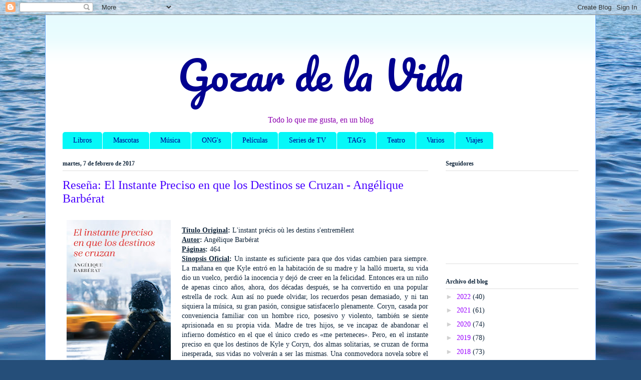

--- FILE ---
content_type: text/html; charset=UTF-8
request_url: https://gozardelavida.blogspot.com/2017/02/resena-el-instante-preciso-en-que-los.html?showComment=1486768664859
body_size: 25656
content:
<!DOCTYPE html>
<html class='v2' dir='ltr' lang='es'>
<head>
<link href='https://www.blogger.com/static/v1/widgets/335934321-css_bundle_v2.css' rel='stylesheet' type='text/css'/>
<meta content='width=1100' name='viewport'/>
<meta content='text/html; charset=UTF-8' http-equiv='Content-Type'/>
<meta content='blogger' name='generator'/>
<link href='https://gozardelavida.blogspot.com/favicon.ico' rel='icon' type='image/x-icon'/>
<link href='http://gozardelavida.blogspot.com/2017/02/resena-el-instante-preciso-en-que-los.html' rel='canonical'/>
<link rel="alternate" type="application/atom+xml" title="Gozar de la Vida - Atom" href="https://gozardelavida.blogspot.com/feeds/posts/default" />
<link rel="alternate" type="application/rss+xml" title="Gozar de la Vida - RSS" href="https://gozardelavida.blogspot.com/feeds/posts/default?alt=rss" />
<link rel="service.post" type="application/atom+xml" title="Gozar de la Vida - Atom" href="https://www.blogger.com/feeds/6909209717622412722/posts/default" />

<link rel="alternate" type="application/atom+xml" title="Gozar de la Vida - Atom" href="https://gozardelavida.blogspot.com/feeds/7513208687332846360/comments/default" />
<!--Can't find substitution for tag [blog.ieCssRetrofitLinks]-->
<link href='https://blogger.googleusercontent.com/img/b/R29vZ2xl/AVvXsEgd0KEEup20ge6UtnnRoDQ_jBP3pjw2dcbAPvFnFQqF8HY_IVc2nogoEWcNlYP5IdlzP6M75Lui2wYjIt2NrAmc-8zTf1xE6gwrwKWcGbp1zFkY-uFa5V2N0GsMgoB1R9A97YSgnuZ_Bx0T/s320/EGR54939.jpg' rel='image_src'/>
<meta content='http://gozardelavida.blogspot.com/2017/02/resena-el-instante-preciso-en-que-los.html' property='og:url'/>
<meta content='Reseña: El Instante Preciso en que los Destinos se Cruzan - Angélique Barbérat' property='og:title'/>
<meta content='Blog sobre libros, películas, series de TV, ONG&#39;s y muchas cosas más.' property='og:description'/>
<meta content='https://blogger.googleusercontent.com/img/b/R29vZ2xl/AVvXsEgd0KEEup20ge6UtnnRoDQ_jBP3pjw2dcbAPvFnFQqF8HY_IVc2nogoEWcNlYP5IdlzP6M75Lui2wYjIt2NrAmc-8zTf1xE6gwrwKWcGbp1zFkY-uFa5V2N0GsMgoB1R9A97YSgnuZ_Bx0T/w1200-h630-p-k-no-nu/EGR54939.jpg' property='og:image'/>
<title>Gozar de la Vida: Reseña: El Instante Preciso en que los Destinos se Cruzan - Angélique Barbérat</title>
<style type='text/css'>@font-face{font-family:'Pacifico';font-style:normal;font-weight:400;font-display:swap;src:url(//fonts.gstatic.com/s/pacifico/v23/FwZY7-Qmy14u9lezJ-6K6MmBp0u-zK4.woff2)format('woff2');unicode-range:U+0460-052F,U+1C80-1C8A,U+20B4,U+2DE0-2DFF,U+A640-A69F,U+FE2E-FE2F;}@font-face{font-family:'Pacifico';font-style:normal;font-weight:400;font-display:swap;src:url(//fonts.gstatic.com/s/pacifico/v23/FwZY7-Qmy14u9lezJ-6D6MmBp0u-zK4.woff2)format('woff2');unicode-range:U+0301,U+0400-045F,U+0490-0491,U+04B0-04B1,U+2116;}@font-face{font-family:'Pacifico';font-style:normal;font-weight:400;font-display:swap;src:url(//fonts.gstatic.com/s/pacifico/v23/FwZY7-Qmy14u9lezJ-6I6MmBp0u-zK4.woff2)format('woff2');unicode-range:U+0102-0103,U+0110-0111,U+0128-0129,U+0168-0169,U+01A0-01A1,U+01AF-01B0,U+0300-0301,U+0303-0304,U+0308-0309,U+0323,U+0329,U+1EA0-1EF9,U+20AB;}@font-face{font-family:'Pacifico';font-style:normal;font-weight:400;font-display:swap;src:url(//fonts.gstatic.com/s/pacifico/v23/FwZY7-Qmy14u9lezJ-6J6MmBp0u-zK4.woff2)format('woff2');unicode-range:U+0100-02BA,U+02BD-02C5,U+02C7-02CC,U+02CE-02D7,U+02DD-02FF,U+0304,U+0308,U+0329,U+1D00-1DBF,U+1E00-1E9F,U+1EF2-1EFF,U+2020,U+20A0-20AB,U+20AD-20C0,U+2113,U+2C60-2C7F,U+A720-A7FF;}@font-face{font-family:'Pacifico';font-style:normal;font-weight:400;font-display:swap;src:url(//fonts.gstatic.com/s/pacifico/v23/FwZY7-Qmy14u9lezJ-6H6MmBp0u-.woff2)format('woff2');unicode-range:U+0000-00FF,U+0131,U+0152-0153,U+02BB-02BC,U+02C6,U+02DA,U+02DC,U+0304,U+0308,U+0329,U+2000-206F,U+20AC,U+2122,U+2191,U+2193,U+2212,U+2215,U+FEFF,U+FFFD;}</style>
<style id='page-skin-1' type='text/css'><!--
/*
-----------------------------------------------
Blogger Template Style
Name:     Ethereal
Designer: Jason Morrow
URL:      jasonmorrow.etsy.com
----------------------------------------------- */
/* Content
----------------------------------------------- */
body {
font: normal normal 14px 'Times New Roman', Times, FreeSerif, serif;
color: #12273c;
background: #254e79 url(//themes.googleusercontent.com/image?id=1jxYoxoGsXvGNeh1j3R1CxTHM6kEA-pjL6ffx9p6qCKf1IavI6sTgUCBrj-tWV-RZc7lR) no-repeat fixed top center /* Credit: MichaelJay (http://www.istockphoto.com/googleimages.php?id=6416995&platform=blogger) */;
}
html body .content-outer {
min-width: 0;
max-width: 100%;
width: 100%;
}
a:link {
text-decoration: none;
color: #9900ff;
}
a:visited {
text-decoration: none;
color: #4d08ff;
}
a:hover {
text-decoration: underline;
color: #0000ff;
}
.main-inner {
padding-top: 15px;
}
.body-fauxcolumn-outer {
background: transparent none repeat-x scroll top center;
}
.content-fauxcolumns .fauxcolumn-inner {
background: #ffffff url(//www.blogblog.com/1kt/ethereal/bird-2toned-blue-fade.png) repeat-x scroll top left;
border-left: 1px solid #61a2fb;
border-right: 1px solid #61a2fb;
}
/* Flexible Background
----------------------------------------------- */
.content-fauxcolumn-outer .fauxborder-left {
width: 100%;
padding-left: 300px;
margin-left: -300px;
background-color: transparent;
background-image: none;
background-repeat: no-repeat;
background-position: left top;
}
.content-fauxcolumn-outer .fauxborder-right {
margin-right: -299px;
width: 299px;
background-color: transparent;
background-image: none;
background-repeat: no-repeat;
background-position: right top;
}
/* Columns
----------------------------------------------- */
.content-inner {
padding: 0;
}
/* Header
----------------------------------------------- */
.header-inner {
padding: 27px 0 3px;
}
.header-inner .section {
margin: 0 35px;
}
.Header h1 {
font: normal normal 80px Pacifico;
color: #010190;
}
.Header h1 a {
color: #010190;
}
.Header .description {
font-size: 115%;
color: #8d02b0;
}
.header-inner .Header .titlewrapper,
.header-inner .Header .descriptionwrapper {
padding-left: 0;
padding-right: 0;
margin-bottom: 0;
}
/* Tabs
----------------------------------------------- */
.tabs-outer {
position: relative;
background: transparent;
}
.tabs-cap-top, .tabs-cap-bottom {
position: absolute;
width: 100%;
}
.tabs-cap-bottom {
bottom: 0;
}
.tabs-inner {
padding: 0;
}
.tabs-inner .section {
margin: 0 35px;
}
*+html body .tabs-inner .widget li {
padding: 1px;
}
.PageList {
border-bottom: 1px solid #61a2fb;
}
.tabs-inner .widget li.selected a,
.tabs-inner .widget li a:hover {
position: relative;
-moz-border-radius-topleft: 5px;
-moz-border-radius-topright: 5px;
-webkit-border-top-left-radius: 5px;
-webkit-border-top-right-radius: 5px;
-goog-ms-border-top-left-radius: 5px;
-goog-ms-border-top-right-radius: 5px;
border-top-left-radius: 5px;
border-top-right-radius: 5px;
background: #010190 none ;
color: #06f8f8;
}
.tabs-inner .widget li a {
display: inline-block;
margin: 0;
margin-right: 1px;
padding: .65em 1.5em;
font: normal normal 14px 'Times New Roman', Times, FreeSerif, serif;
color: #010190;
background-color: #06f8f8;
-moz-border-radius-topleft: 5px;
-moz-border-radius-topright: 5px;
-webkit-border-top-left-radius: 5px;
-webkit-border-top-right-radius: 5px;
-goog-ms-border-top-left-radius: 5px;
-goog-ms-border-top-right-radius: 5px;
border-top-left-radius: 5px;
border-top-right-radius: 5px;
}
/* Headings
----------------------------------------------- */
h2 {
font: normal bold 12px 'Times New Roman', Times, FreeSerif, serif;
color: #12273c;
}
/* Widgets
----------------------------------------------- */
.main-inner .column-left-inner {
padding: 0 0 0 20px;
}
.main-inner .column-left-inner .section {
margin-right: 0;
}
.main-inner .column-right-inner {
padding: 0 20px 0 0;
}
.main-inner .column-right-inner .section {
margin-left: 0;
}
.main-inner .section {
padding: 0;
}
.main-inner .widget {
padding: 0 0 15px;
margin: 20px 0;
border-bottom: 1px solid #dfdfdf;
}
.main-inner .widget h2 {
margin: 0;
padding: .6em 0 .5em;
}
.footer-inner .widget h2 {
padding: 0 0 .4em;
}
.main-inner .widget h2 + div, .footer-inner .widget h2 + div {
padding-top: 15px;
}
.main-inner .widget .widget-content {
margin: 0;
padding: 15px 0 0;
}
.main-inner .widget ul, .main-inner .widget #ArchiveList ul.flat {
margin: -15px -15px -15px;
padding: 0;
list-style: none;
}
.main-inner .sidebar .widget h2 {
border-bottom: 1px solid #dfdfdf;
}
.main-inner .widget #ArchiveList {
margin: -15px 0 0;
}
.main-inner .widget ul li, .main-inner .widget #ArchiveList ul.flat li {
padding: .5em 15px;
text-indent: 0;
}
.main-inner .widget #ArchiveList ul li {
padding-top: .25em;
padding-bottom: .25em;
}
.main-inner .widget ul li:first-child, .main-inner .widget #ArchiveList ul.flat li:first-child {
border-top: none;
}
.main-inner .widget ul li:last-child, .main-inner .widget #ArchiveList ul.flat li:last-child {
border-bottom: none;
}
.main-inner .widget .post-body ul {
padding: 0 2.5em;
margin: .5em 0;
list-style: disc;
}
.main-inner .widget .post-body ul li {
padding: 0.25em 0;
margin-bottom: .25em;
color: #12273c;
border: none;
}
.footer-inner .widget ul {
padding: 0;
list-style: none;
}
.widget .zippy {
color: #d1d1d1;
}
/* Posts
----------------------------------------------- */
.main.section {
margin: 0 20px;
}
body .main-inner .Blog {
padding: 0;
background-color: transparent;
border: none;
}
.main-inner .widget h2.date-header {
border-bottom: 1px solid #dfdfdf;
}
.date-outer {
position: relative;
margin: 15px 0 20px;
}
.date-outer:first-child {
margin-top: 0;
}
.date-posts {
clear: both;
}
.post-outer, .inline-ad {
border-bottom: 1px solid #dfdfdf;
padding: 30px 0;
}
.post-outer {
padding-bottom: 10px;
}
.post-outer:first-child {
padding-top: 0;
border-top: none;
}
.post-outer:last-child, .inline-ad:last-child {
border-bottom: none;
}
.post-body img {
padding: 8px;
}
h3.post-title, h4 {
font: normal normal 24px 'Times New Roman', Times, FreeSerif, serif;
color: #4700ff;
}
h3.post-title a {
font: normal normal 24px 'Times New Roman', Times, FreeSerif, serif;
color: #4700ff;
text-decoration: none;
}
h3.post-title a:hover {
color: #0000ff;
text-decoration: underline;
}
.post-header {
margin: 0 0 1.5em;
}
.post-body {
line-height: 1.4;
}
.post-footer {
margin: 1.5em 0 0;
}
#blog-pager {
padding: 15px;
}
.blog-feeds, .post-feeds {
margin: 1em 0;
text-align: center;
}
.post-outer .comments {
margin-top: 2em;
}
/* Comments
----------------------------------------------- */
.comments .comments-content .icon.blog-author {
background-repeat: no-repeat;
background-image: url([data-uri]);
}
.comments .comments-content .loadmore a {
background: #ffffff url(//www.blogblog.com/1kt/ethereal/bird-2toned-blue-fade.png) repeat-x scroll top left;
}
.comments .comments-content .loadmore a {
border-top: 1px solid #dfdfdf;
border-bottom: 1px solid #dfdfdf;
}
.comments .comment-thread.inline-thread {
background: #ffffff url(//www.blogblog.com/1kt/ethereal/bird-2toned-blue-fade.png) repeat-x scroll top left;
}
.comments .continue {
border-top: 2px solid #dfdfdf;
}
/* Footer
----------------------------------------------- */
.footer-inner {
padding: 30px 0;
overflow: hidden;
}
/* Mobile
----------------------------------------------- */
body.mobile  {
background-size: auto
}
.mobile .body-fauxcolumn-outer {
background: ;
}
.mobile .content-fauxcolumns .fauxcolumn-inner {
opacity: 0.75;
}
.mobile .content-fauxcolumn-outer .fauxborder-right {
margin-right: 0;
}
.mobile-link-button {
background-color: #010190;
}
.mobile-link-button a:link, .mobile-link-button a:visited {
color: #06f8f8;
}
.mobile-index-contents {
color: #444444;
}
.mobile .body-fauxcolumn-outer {
background-size: 100% auto;
}
.mobile .mobile-date-outer {
border-bottom: transparent;
}
.mobile .PageList {
border-bottom: none;
}
.mobile .tabs-inner .section {
margin: 0;
}
.mobile .tabs-inner .PageList .widget-content {
background: #010190 none;
color: #06f8f8;
}
.mobile .tabs-inner .PageList .widget-content .pagelist-arrow {
border-left: 1px solid #06f8f8;
}
.mobile .footer-inner {
overflow: visible;
}
body.mobile .AdSense {
margin: 0 -10px;
}
.header .widget {
text-align:center;}
.header img {margin:0 auto;}
--></style>
<style id='template-skin-1' type='text/css'><!--
body {
min-width: 1100px;
}
.content-outer, .content-fauxcolumn-outer, .region-inner {
min-width: 1100px;
max-width: 1100px;
_width: 1100px;
}
.main-inner .columns {
padding-left: 0;
padding-right: 300px;
}
.main-inner .fauxcolumn-center-outer {
left: 0;
right: 300px;
/* IE6 does not respect left and right together */
_width: expression(this.parentNode.offsetWidth -
parseInt("0") -
parseInt("300px") + 'px');
}
.main-inner .fauxcolumn-left-outer {
width: 0;
}
.main-inner .fauxcolumn-right-outer {
width: 300px;
}
.main-inner .column-left-outer {
width: 0;
right: 100%;
margin-left: -0;
}
.main-inner .column-right-outer {
width: 300px;
margin-right: -300px;
}
#layout {
min-width: 0;
}
#layout .content-outer {
min-width: 0;
width: 800px;
}
#layout .region-inner {
min-width: 0;
width: auto;
}
body#layout div.add_widget {
padding: 8px;
}
body#layout div.add_widget a {
margin-left: 32px;
}
--></style>
<style>
    body {background-image:url(\/\/themes.googleusercontent.com\/image?id=1jxYoxoGsXvGNeh1j3R1CxTHM6kEA-pjL6ffx9p6qCKf1IavI6sTgUCBrj-tWV-RZc7lR);}
    
@media (max-width: 200px) { body {background-image:url(\/\/themes.googleusercontent.com\/image?id=1jxYoxoGsXvGNeh1j3R1CxTHM6kEA-pjL6ffx9p6qCKf1IavI6sTgUCBrj-tWV-RZc7lR&options=w200);}}
@media (max-width: 400px) and (min-width: 201px) { body {background-image:url(\/\/themes.googleusercontent.com\/image?id=1jxYoxoGsXvGNeh1j3R1CxTHM6kEA-pjL6ffx9p6qCKf1IavI6sTgUCBrj-tWV-RZc7lR&options=w400);}}
@media (max-width: 800px) and (min-width: 401px) { body {background-image:url(\/\/themes.googleusercontent.com\/image?id=1jxYoxoGsXvGNeh1j3R1CxTHM6kEA-pjL6ffx9p6qCKf1IavI6sTgUCBrj-tWV-RZc7lR&options=w800);}}
@media (max-width: 1200px) and (min-width: 801px) { body {background-image:url(\/\/themes.googleusercontent.com\/image?id=1jxYoxoGsXvGNeh1j3R1CxTHM6kEA-pjL6ffx9p6qCKf1IavI6sTgUCBrj-tWV-RZc7lR&options=w1200);}}
/* Last tag covers anything over one higher than the previous max-size cap. */
@media (min-width: 1201px) { body {background-image:url(\/\/themes.googleusercontent.com\/image?id=1jxYoxoGsXvGNeh1j3R1CxTHM6kEA-pjL6ffx9p6qCKf1IavI6sTgUCBrj-tWV-RZc7lR&options=w1600);}}
  </style>
<link href='https://www.blogger.com/dyn-css/authorization.css?targetBlogID=6909209717622412722&amp;zx=21b62bc0-4069-43d9-9583-4571ccbdb9c1' media='none' onload='if(media!=&#39;all&#39;)media=&#39;all&#39;' rel='stylesheet'/><noscript><link href='https://www.blogger.com/dyn-css/authorization.css?targetBlogID=6909209717622412722&amp;zx=21b62bc0-4069-43d9-9583-4571ccbdb9c1' rel='stylesheet'/></noscript>
<meta name='google-adsense-platform-account' content='ca-host-pub-1556223355139109'/>
<meta name='google-adsense-platform-domain' content='blogspot.com'/>

</head>
<body class='loading variant-hummingBirds2'>
<div class='navbar section' id='navbar' name='Barra de navegación'><div class='widget Navbar' data-version='1' id='Navbar1'><script type="text/javascript">
    function setAttributeOnload(object, attribute, val) {
      if(window.addEventListener) {
        window.addEventListener('load',
          function(){ object[attribute] = val; }, false);
      } else {
        window.attachEvent('onload', function(){ object[attribute] = val; });
      }
    }
  </script>
<div id="navbar-iframe-container"></div>
<script type="text/javascript" src="https://apis.google.com/js/platform.js"></script>
<script type="text/javascript">
      gapi.load("gapi.iframes:gapi.iframes.style.bubble", function() {
        if (gapi.iframes && gapi.iframes.getContext) {
          gapi.iframes.getContext().openChild({
              url: 'https://www.blogger.com/navbar/6909209717622412722?po\x3d7513208687332846360\x26origin\x3dhttps://gozardelavida.blogspot.com',
              where: document.getElementById("navbar-iframe-container"),
              id: "navbar-iframe"
          });
        }
      });
    </script><script type="text/javascript">
(function() {
var script = document.createElement('script');
script.type = 'text/javascript';
script.src = '//pagead2.googlesyndication.com/pagead/js/google_top_exp.js';
var head = document.getElementsByTagName('head')[0];
if (head) {
head.appendChild(script);
}})();
</script>
</div></div>
<div class='body-fauxcolumns'>
<div class='fauxcolumn-outer body-fauxcolumn-outer'>
<div class='cap-top'>
<div class='cap-left'></div>
<div class='cap-right'></div>
</div>
<div class='fauxborder-left'>
<div class='fauxborder-right'></div>
<div class='fauxcolumn-inner'>
</div>
</div>
<div class='cap-bottom'>
<div class='cap-left'></div>
<div class='cap-right'></div>
</div>
</div>
</div>
<div class='content'>
<div class='content-fauxcolumns'>
<div class='fauxcolumn-outer content-fauxcolumn-outer'>
<div class='cap-top'>
<div class='cap-left'></div>
<div class='cap-right'></div>
</div>
<div class='fauxborder-left'>
<div class='fauxborder-right'></div>
<div class='fauxcolumn-inner'>
</div>
</div>
<div class='cap-bottom'>
<div class='cap-left'></div>
<div class='cap-right'></div>
</div>
</div>
</div>
<div class='content-outer'>
<div class='content-cap-top cap-top'>
<div class='cap-left'></div>
<div class='cap-right'></div>
</div>
<div class='fauxborder-left content-fauxborder-left'>
<div class='fauxborder-right content-fauxborder-right'></div>
<div class='content-inner'>
<header>
<div class='header-outer'>
<div class='header-cap-top cap-top'>
<div class='cap-left'></div>
<div class='cap-right'></div>
</div>
<div class='fauxborder-left header-fauxborder-left'>
<div class='fauxborder-right header-fauxborder-right'></div>
<div class='region-inner header-inner'>
<div class='header section' id='header' name='Cabecera'><div class='widget Header' data-version='1' id='Header1'>
<div id='header-inner'>
<div class='titlewrapper'>
<h1 class='title'>
<a href='https://gozardelavida.blogspot.com/'>
Gozar de la Vida
</a>
</h1>
</div>
<div class='descriptionwrapper'>
<p class='description'><span>Todo lo que me gusta, en un blog</span></p>
</div>
</div>
</div></div>
</div>
</div>
<div class='header-cap-bottom cap-bottom'>
<div class='cap-left'></div>
<div class='cap-right'></div>
</div>
</div>
</header>
<div class='tabs-outer'>
<div class='tabs-cap-top cap-top'>
<div class='cap-left'></div>
<div class='cap-right'></div>
</div>
<div class='fauxborder-left tabs-fauxborder-left'>
<div class='fauxborder-right tabs-fauxborder-right'></div>
<div class='region-inner tabs-inner'>
<div class='tabs section' id='crosscol' name='Multicolumnas'><div class='widget Label' data-version='1' id='Label1'>
<h2>Etiquetas</h2>
<div class='widget-content list-label-widget-content'>
<ul>
<li>
<a dir='ltr' href='https://gozardelavida.blogspot.com/search/label/Libros'>Libros</a>
</li>
<li>
<a dir='ltr' href='https://gozardelavida.blogspot.com/search/label/Mascotas'>Mascotas</a>
</li>
<li>
<a dir='ltr' href='https://gozardelavida.blogspot.com/search/label/M%C3%BAsica'>Música</a>
</li>
<li>
<a dir='ltr' href='https://gozardelavida.blogspot.com/search/label/ONG%27s'>ONG&#39;s</a>
</li>
<li>
<a dir='ltr' href='https://gozardelavida.blogspot.com/search/label/Pel%C3%ADculas'>Películas</a>
</li>
<li>
<a dir='ltr' href='https://gozardelavida.blogspot.com/search/label/Series%20de%20TV'>Series de TV</a>
</li>
<li>
<a dir='ltr' href='https://gozardelavida.blogspot.com/search/label/TAG%27s'>TAG&#39;s</a>
</li>
<li>
<a dir='ltr' href='https://gozardelavida.blogspot.com/search/label/Teatro'>Teatro</a>
</li>
<li>
<a dir='ltr' href='https://gozardelavida.blogspot.com/search/label/Varios'>Varios</a>
</li>
<li>
<a dir='ltr' href='https://gozardelavida.blogspot.com/search/label/Viajes'>Viajes</a>
</li>
</ul>
<div class='clear'></div>
</div>
</div></div>
<div class='tabs no-items section' id='crosscol-overflow' name='Cross-Column 2'></div>
</div>
</div>
<div class='tabs-cap-bottom cap-bottom'>
<div class='cap-left'></div>
<div class='cap-right'></div>
</div>
</div>
<div class='main-outer'>
<div class='main-cap-top cap-top'>
<div class='cap-left'></div>
<div class='cap-right'></div>
</div>
<div class='fauxborder-left main-fauxborder-left'>
<div class='fauxborder-right main-fauxborder-right'></div>
<div class='region-inner main-inner'>
<div class='columns fauxcolumns'>
<div class='fauxcolumn-outer fauxcolumn-center-outer'>
<div class='cap-top'>
<div class='cap-left'></div>
<div class='cap-right'></div>
</div>
<div class='fauxborder-left'>
<div class='fauxborder-right'></div>
<div class='fauxcolumn-inner'>
</div>
</div>
<div class='cap-bottom'>
<div class='cap-left'></div>
<div class='cap-right'></div>
</div>
</div>
<div class='fauxcolumn-outer fauxcolumn-left-outer'>
<div class='cap-top'>
<div class='cap-left'></div>
<div class='cap-right'></div>
</div>
<div class='fauxborder-left'>
<div class='fauxborder-right'></div>
<div class='fauxcolumn-inner'>
</div>
</div>
<div class='cap-bottom'>
<div class='cap-left'></div>
<div class='cap-right'></div>
</div>
</div>
<div class='fauxcolumn-outer fauxcolumn-right-outer'>
<div class='cap-top'>
<div class='cap-left'></div>
<div class='cap-right'></div>
</div>
<div class='fauxborder-left'>
<div class='fauxborder-right'></div>
<div class='fauxcolumn-inner'>
</div>
</div>
<div class='cap-bottom'>
<div class='cap-left'></div>
<div class='cap-right'></div>
</div>
</div>
<!-- corrects IE6 width calculation -->
<div class='columns-inner'>
<div class='column-center-outer'>
<div class='column-center-inner'>
<div class='main section' id='main' name='Principal'><div class='widget Blog' data-version='1' id='Blog1'>
<div class='blog-posts hfeed'>

          <div class="date-outer">
        
<h2 class='date-header'><span>martes, 7 de febrero de 2017</span></h2>

          <div class="date-posts">
        
<div class='post-outer'>
<div class='post hentry uncustomized-post-template' itemprop='blogPost' itemscope='itemscope' itemtype='http://schema.org/BlogPosting'>
<meta content='https://blogger.googleusercontent.com/img/b/R29vZ2xl/AVvXsEgd0KEEup20ge6UtnnRoDQ_jBP3pjw2dcbAPvFnFQqF8HY_IVc2nogoEWcNlYP5IdlzP6M75Lui2wYjIt2NrAmc-8zTf1xE6gwrwKWcGbp1zFkY-uFa5V2N0GsMgoB1R9A97YSgnuZ_Bx0T/s320/EGR54939.jpg' itemprop='image_url'/>
<meta content='6909209717622412722' itemprop='blogId'/>
<meta content='7513208687332846360' itemprop='postId'/>
<a name='7513208687332846360'></a>
<h3 class='post-title entry-title' itemprop='name'>
Reseña: El Instante Preciso en que los Destinos se Cruzan - Angélique Barbérat
</h3>
<div class='post-header'>
<div class='post-header-line-1'></div>
</div>
<div class='post-body entry-content' id='post-body-7513208687332846360' itemprop='description articleBody'>
<div class="separator" style="clear: both; text-align: center;">
<a href="https://blogger.googleusercontent.com/img/b/R29vZ2xl/AVvXsEgd0KEEup20ge6UtnnRoDQ_jBP3pjw2dcbAPvFnFQqF8HY_IVc2nogoEWcNlYP5IdlzP6M75Lui2wYjIt2NrAmc-8zTf1xE6gwrwKWcGbp1zFkY-uFa5V2N0GsMgoB1R9A97YSgnuZ_Bx0T/s1600/EGR54939.jpg" imageanchor="1" style="clear: left; float: left; margin-bottom: 1em; margin-right: 1em;"><img border="0" height="320" src="https://blogger.googleusercontent.com/img/b/R29vZ2xl/AVvXsEgd0KEEup20ge6UtnnRoDQ_jBP3pjw2dcbAPvFnFQqF8HY_IVc2nogoEWcNlYP5IdlzP6M75Lui2wYjIt2NrAmc-8zTf1xE6gwrwKWcGbp1zFkY-uFa5V2N0GsMgoB1R9A97YSgnuZ_Bx0T/s320/EGR54939.jpg" width="208" /></a></div>
<div style="text-align: justify;">
<b><u><br /></u></b></div>
<div style="text-align: justify;">
<b><u>Título Original</u>:</b>&nbsp;L'instant précis où les destins s'entremêlent</div>
<div style="text-align: justify;">
<b><u>Autor</u>:</b>&nbsp;Angélique Barbérat</div>
<div style="text-align: justify;">
<b><u>Páginas</u>:</b> 464</div>
<div style="text-align: justify;">
<b><u>Sinopsis Oficial</u>:</b> Un instante es suficiente para que dos vidas cambien para siempre.

La mañana en que Kyle entró en la habitación de su madre y la halló muerta, su vida dio un vuelco, perdió la inocencia y dejó de creer en la felicidad. Entonces era un niño de apenas cinco años, ahora, dos décadas después, se ha convertido en una popular estrella de rock. Aun así no puede olvidar, los recuerdos pesan demasiado, y ni tan siquiera la música, su gran pasión, consigue satisfacerlo plenamente.

Coryn, casada por conveniencia familiar con un hombre rico, posesivo y violento, también se siente aprisionada en su propia vida. Madre de tres hijos, se ve incapaz de abandonar el infierno doméstico en el que el único credo es &#171;me perteneces&#187;.

Pero, en el instante preciso en que los destinos de Kyle y Coryn, dos almas solitarias, se cruzan de forma inesperada, sus vidas no volverán a ser las mismas.

Una conmovedora novela sobre el encuentro de dos almas gemelas, dos jóvenes que se sienten solos en el mundo y están destinados a conocerse, comprenderse y amarse.</div>
<div style="text-align: justify;">
<br /></div>
<div style="text-align: justify;">
<br /></div>
<div style="text-align: justify;">
<b><u>Opinión Personal</u>:</b></div>
<div style="text-align: justify;">
<br /></div>
<div style="text-align: justify;">
El Instante Preciso en que los Destinos se Cruzan nos narra la vida de Coryn y Kyle. Kyle es un exitoso y famoso músico que está de gira con su grupo por el mundo, pese a llevar una vida de lujos, su vida no ha sido nada fácil, ya que de niño encontró a su madre muerta después de que su padre la matara. Coryn es una joven de una numerosa familia con 11 hermanos y a los 17 años sus padres la casan con un hombre que parece un gran partido, rico, amable, simpático... pero después de la boda y de mudarse de Inglaterra a Estados Unidos, ese increíble hombre cambia completamente, haciendo la vida de Coryn un infierno. Coryn piensa que con la llegada de los hijos las cosas cambiarían, pero nunca iban a cambiar. Un día los destinos de Kyle y Coryn se cruzan, sacudiendo y cambiando la vida de ambos para siempre.<br />
<br />
Angélique Barbérat nos regala una apasionante historia de amor, dura pero a la vez tierna. Una historia de amor que nace precisamente de todo lo contrario. Escrita con un lenguaje sencillo y ágil y de capítulos cortos hace que la lectura sea amena, entretenida y rápida.<br />
<br />
El Instante Preciso en que los Destinos se Cruzan es una conmovedora historia que trata un tema de actualidad como es el maltrato doméstico tanto desde la visión de la víctima como del maltratador. Pese a todo el tema está tratado de forma muy correcta y con mucho sentimiento. Sin duda es una novela que cuenta con mucha sensibilidad, ternura pero a la vez también dolor y pena.<br />
<br />
El final pese a no ser el típico final me pareció muy bonito y conmovedor.<br />
<br />
Recomiendo El Instante Preciso en que los Destinos se Cruzan a todos aquellos que queráis una historia romántica que no es la típica historia romántica, que cuenta con muchos ingredientes para hacerla una emotiva historia.<br />
<br /></div>
<div style="text-align: justify;">
<br /></div>
<div style="text-align: justify;">
<b>Nota:</b> 9/10</div>
<div style='clear: both;'></div>
</div>
<div class='post-footer'>
<div class='post-footer-line post-footer-line-1'>
<span class='post-author vcard'>
Publicado por
<span class='fn' itemprop='author' itemscope='itemscope' itemtype='http://schema.org/Person'>
<meta content='https://www.blogger.com/profile/03333200641123637622' itemprop='url'/>
<a class='g-profile' href='https://www.blogger.com/profile/03333200641123637622' rel='author' title='author profile'>
<span itemprop='name'>beamorote</span>
</a>
</span>
</span>
<span class='post-timestamp'>
en
<meta content='http://gozardelavida.blogspot.com/2017/02/resena-el-instante-preciso-en-que-los.html' itemprop='url'/>
<a class='timestamp-link' href='https://gozardelavida.blogspot.com/2017/02/resena-el-instante-preciso-en-que-los.html' rel='bookmark' title='permanent link'><abbr class='published' itemprop='datePublished' title='2017-02-07T15:16:00+01:00'>15:16</abbr></a>
</span>
<span class='post-comment-link'>
</span>
<span class='post-icons'>
<span class='item-control blog-admin pid-1489178072'>
<a href='https://www.blogger.com/post-edit.g?blogID=6909209717622412722&postID=7513208687332846360&from=pencil' title='Editar entrada'>
<img alt='' class='icon-action' height='18' src='https://resources.blogblog.com/img/icon18_edit_allbkg.gif' width='18'/>
</a>
</span>
</span>
<div class='post-share-buttons goog-inline-block'>
<a class='goog-inline-block share-button sb-email' href='https://www.blogger.com/share-post.g?blogID=6909209717622412722&postID=7513208687332846360&target=email' target='_blank' title='Enviar por correo electrónico'><span class='share-button-link-text'>Enviar por correo electrónico</span></a><a class='goog-inline-block share-button sb-blog' href='https://www.blogger.com/share-post.g?blogID=6909209717622412722&postID=7513208687332846360&target=blog' onclick='window.open(this.href, "_blank", "height=270,width=475"); return false;' target='_blank' title='Escribe un blog'><span class='share-button-link-text'>Escribe un blog</span></a><a class='goog-inline-block share-button sb-twitter' href='https://www.blogger.com/share-post.g?blogID=6909209717622412722&postID=7513208687332846360&target=twitter' target='_blank' title='Compartir en X'><span class='share-button-link-text'>Compartir en X</span></a><a class='goog-inline-block share-button sb-facebook' href='https://www.blogger.com/share-post.g?blogID=6909209717622412722&postID=7513208687332846360&target=facebook' onclick='window.open(this.href, "_blank", "height=430,width=640"); return false;' target='_blank' title='Compartir con Facebook'><span class='share-button-link-text'>Compartir con Facebook</span></a><a class='goog-inline-block share-button sb-pinterest' href='https://www.blogger.com/share-post.g?blogID=6909209717622412722&postID=7513208687332846360&target=pinterest' target='_blank' title='Compartir en Pinterest'><span class='share-button-link-text'>Compartir en Pinterest</span></a>
</div>
</div>
<div class='post-footer-line post-footer-line-2'>
<span class='post-labels'>
Etiquetas:
<a href='https://gozardelavida.blogspot.com/search/label/Libros' rel='tag'>Libros</a>
</span>
</div>
<div class='post-footer-line post-footer-line-3'>
<span class='post-location'>
</span>
</div>
</div>
</div>
<div class='comments' id='comments'>
<a name='comments'></a>
<h4>28 comentarios:</h4>
<div class='comments-content'>
<script async='async' src='' type='text/javascript'></script>
<script type='text/javascript'>
    (function() {
      var items = null;
      var msgs = null;
      var config = {};

// <![CDATA[
      var cursor = null;
      if (items && items.length > 0) {
        cursor = parseInt(items[items.length - 1].timestamp) + 1;
      }

      var bodyFromEntry = function(entry) {
        var text = (entry &&
                    ((entry.content && entry.content.$t) ||
                     (entry.summary && entry.summary.$t))) ||
            '';
        if (entry && entry.gd$extendedProperty) {
          for (var k in entry.gd$extendedProperty) {
            if (entry.gd$extendedProperty[k].name == 'blogger.contentRemoved') {
              return '<span class="deleted-comment">' + text + '</span>';
            }
          }
        }
        return text;
      }

      var parse = function(data) {
        cursor = null;
        var comments = [];
        if (data && data.feed && data.feed.entry) {
          for (var i = 0, entry; entry = data.feed.entry[i]; i++) {
            var comment = {};
            // comment ID, parsed out of the original id format
            var id = /blog-(\d+).post-(\d+)/.exec(entry.id.$t);
            comment.id = id ? id[2] : null;
            comment.body = bodyFromEntry(entry);
            comment.timestamp = Date.parse(entry.published.$t) + '';
            if (entry.author && entry.author.constructor === Array) {
              var auth = entry.author[0];
              if (auth) {
                comment.author = {
                  name: (auth.name ? auth.name.$t : undefined),
                  profileUrl: (auth.uri ? auth.uri.$t : undefined),
                  avatarUrl: (auth.gd$image ? auth.gd$image.src : undefined)
                };
              }
            }
            if (entry.link) {
              if (entry.link[2]) {
                comment.link = comment.permalink = entry.link[2].href;
              }
              if (entry.link[3]) {
                var pid = /.*comments\/default\/(\d+)\?.*/.exec(entry.link[3].href);
                if (pid && pid[1]) {
                  comment.parentId = pid[1];
                }
              }
            }
            comment.deleteclass = 'item-control blog-admin';
            if (entry.gd$extendedProperty) {
              for (var k in entry.gd$extendedProperty) {
                if (entry.gd$extendedProperty[k].name == 'blogger.itemClass') {
                  comment.deleteclass += ' ' + entry.gd$extendedProperty[k].value;
                } else if (entry.gd$extendedProperty[k].name == 'blogger.displayTime') {
                  comment.displayTime = entry.gd$extendedProperty[k].value;
                }
              }
            }
            comments.push(comment);
          }
        }
        return comments;
      };

      var paginator = function(callback) {
        if (hasMore()) {
          var url = config.feed + '?alt=json&v=2&orderby=published&reverse=false&max-results=50';
          if (cursor) {
            url += '&published-min=' + new Date(cursor).toISOString();
          }
          window.bloggercomments = function(data) {
            var parsed = parse(data);
            cursor = parsed.length < 50 ? null
                : parseInt(parsed[parsed.length - 1].timestamp) + 1
            callback(parsed);
            window.bloggercomments = null;
          }
          url += '&callback=bloggercomments';
          var script = document.createElement('script');
          script.type = 'text/javascript';
          script.src = url;
          document.getElementsByTagName('head')[0].appendChild(script);
        }
      };
      var hasMore = function() {
        return !!cursor;
      };
      var getMeta = function(key, comment) {
        if ('iswriter' == key) {
          var matches = !!comment.author
              && comment.author.name == config.authorName
              && comment.author.profileUrl == config.authorUrl;
          return matches ? 'true' : '';
        } else if ('deletelink' == key) {
          return config.baseUri + '/comment/delete/'
               + config.blogId + '/' + comment.id;
        } else if ('deleteclass' == key) {
          return comment.deleteclass;
        }
        return '';
      };

      var replybox = null;
      var replyUrlParts = null;
      var replyParent = undefined;

      var onReply = function(commentId, domId) {
        if (replybox == null) {
          // lazily cache replybox, and adjust to suit this style:
          replybox = document.getElementById('comment-editor');
          if (replybox != null) {
            replybox.height = '250px';
            replybox.style.display = 'block';
            replyUrlParts = replybox.src.split('#');
          }
        }
        if (replybox && (commentId !== replyParent)) {
          replybox.src = '';
          document.getElementById(domId).insertBefore(replybox, null);
          replybox.src = replyUrlParts[0]
              + (commentId ? '&parentID=' + commentId : '')
              + '#' + replyUrlParts[1];
          replyParent = commentId;
        }
      };

      var hash = (window.location.hash || '#').substring(1);
      var startThread, targetComment;
      if (/^comment-form_/.test(hash)) {
        startThread = hash.substring('comment-form_'.length);
      } else if (/^c[0-9]+$/.test(hash)) {
        targetComment = hash.substring(1);
      }

      // Configure commenting API:
      var configJso = {
        'maxDepth': config.maxThreadDepth
      };
      var provider = {
        'id': config.postId,
        'data': items,
        'loadNext': paginator,
        'hasMore': hasMore,
        'getMeta': getMeta,
        'onReply': onReply,
        'rendered': true,
        'initComment': targetComment,
        'initReplyThread': startThread,
        'config': configJso,
        'messages': msgs
      };

      var render = function() {
        if (window.goog && window.goog.comments) {
          var holder = document.getElementById('comment-holder');
          window.goog.comments.render(holder, provider);
        }
      };

      // render now, or queue to render when library loads:
      if (window.goog && window.goog.comments) {
        render();
      } else {
        window.goog = window.goog || {};
        window.goog.comments = window.goog.comments || {};
        window.goog.comments.loadQueue = window.goog.comments.loadQueue || [];
        window.goog.comments.loadQueue.push(render);
      }
    })();
// ]]>
  </script>
<div id='comment-holder'>
<div class="comment-thread toplevel-thread"><ol id="top-ra"><li class="comment" id="c32526570789456540"><div class="avatar-image-container"><img src="//blogger.googleusercontent.com/img/b/R29vZ2xl/AVvXsEixbMfTd827vBcm5AlF1zYrUP6U-KumptNGtscV2kmH3mI0A8DVoVlQymS1qi4lMYHO2zbCfyhdMHX3GIsC3X2MJ9Brsh5E7Is8xEhqbtaAHapcjpWn9bq2gLRnI8JDalM/s45-c/IMG_20180416_091610647.jpg" alt=""/></div><div class="comment-block"><div class="comment-header"><cite class="user"><a href="https://www.blogger.com/profile/06739673174927483865" rel="nofollow">Chica Sombra</a></cite><span class="icon user "></span><span class="datetime secondary-text"><a rel="nofollow" href="https://gozardelavida.blogspot.com/2017/02/resena-el-instante-preciso-en-que-los.html?showComment=1486479095048#c32526570789456540">7 de febrero de 2017 a las 15:51</a></span></div><p class="comment-content">No me atrae demasiado ^^</p><span class="comment-actions secondary-text"><a class="comment-reply" target="_self" data-comment-id="32526570789456540">Responder</a><span class="item-control blog-admin blog-admin pid-1098900592"><a target="_self" href="https://www.blogger.com/comment/delete/6909209717622412722/32526570789456540">Eliminar</a></span></span></div><div class="comment-replies"><div id="c32526570789456540-rt" class="comment-thread inline-thread hidden"><span class="thread-toggle thread-expanded"><span class="thread-arrow"></span><span class="thread-count"><a target="_self">Respuestas</a></span></span><ol id="c32526570789456540-ra" class="thread-chrome thread-expanded"><div></div><div id="c32526570789456540-continue" class="continue"><a class="comment-reply" target="_self" data-comment-id="32526570789456540">Responder</a></div></ol></div></div><div class="comment-replybox-single" id="c32526570789456540-ce"></div></li><li class="comment" id="c8630982014545776175"><div class="avatar-image-container"><img src="//blogger.googleusercontent.com/img/b/R29vZ2xl/AVvXsEgzPXYbA0jk02QdZ1oShOKgODf7azua5pk42IdQgo-PQD9DxULeng8c_ySkNgXsc_wDRd88WAvw9Z-r8F8HZ0CMWbBcZbdlNvLqR-raoo3sZEZdr3aa8ycAv1wRYTMn9UE/s45-c/Gafas+1.jpg" alt=""/></div><div class="comment-block"><div class="comment-header"><cite class="user"><a href="https://www.blogger.com/profile/03250630738168820224" rel="nofollow">Lorena Rivera. MMDR</a></cite><span class="icon user "></span><span class="datetime secondary-text"><a rel="nofollow" href="https://gozardelavida.blogspot.com/2017/02/resena-el-instante-preciso-en-que-los.html?showComment=1486483249837#c8630982014545776175">7 de febrero de 2017 a las 17:00</a></span></div><p class="comment-content">Hola! <br>Pues aunque no es de mi estilo tiene buena pinta aunque ahora mismo creo que seria una lectura muy dura para mí. Un besote </p><span class="comment-actions secondary-text"><a class="comment-reply" target="_self" data-comment-id="8630982014545776175">Responder</a><span class="item-control blog-admin blog-admin pid-615492100"><a target="_self" href="https://www.blogger.com/comment/delete/6909209717622412722/8630982014545776175">Eliminar</a></span></span></div><div class="comment-replies"><div id="c8630982014545776175-rt" class="comment-thread inline-thread hidden"><span class="thread-toggle thread-expanded"><span class="thread-arrow"></span><span class="thread-count"><a target="_self">Respuestas</a></span></span><ol id="c8630982014545776175-ra" class="thread-chrome thread-expanded"><div></div><div id="c8630982014545776175-continue" class="continue"><a class="comment-reply" target="_self" data-comment-id="8630982014545776175">Responder</a></div></ol></div></div><div class="comment-replybox-single" id="c8630982014545776175-ce"></div></li><li class="comment" id="c5495970679740360366"><div class="avatar-image-container"><img src="//blogger.googleusercontent.com/img/b/R29vZ2xl/AVvXsEhmWtfB15J9lRxWKKxHIAwh5yr1KodqKO5U5lkCzQ4BtWm0a5-5RTk7kkRi4_ILUm18qoCYnPz6OvmldHVOabbfEX4iJrlFSjDp1KS-4PnF7mz6dO6euKWEMoK7AqY8aw/s45-c/Chica.jpg" alt=""/></div><div class="comment-block"><div class="comment-header"><cite class="user"><a href="https://www.blogger.com/profile/05838583212826174872" rel="nofollow">Inés</a></cite><span class="icon user "></span><span class="datetime secondary-text"><a rel="nofollow" href="https://gozardelavida.blogspot.com/2017/02/resena-el-instante-preciso-en-que-los.html?showComment=1486483682121#c5495970679740360366">7 de febrero de 2017 a las 17:08</a></span></div><p class="comment-content">&#161;Hola!<br>No lo descarto aunque no es el tipo de lectura que busco ahora mismo.<br>Un beso y gracias por la reseña.</p><span class="comment-actions secondary-text"><a class="comment-reply" target="_self" data-comment-id="5495970679740360366">Responder</a><span class="item-control blog-admin blog-admin pid-1675111066"><a target="_self" href="https://www.blogger.com/comment/delete/6909209717622412722/5495970679740360366">Eliminar</a></span></span></div><div class="comment-replies"><div id="c5495970679740360366-rt" class="comment-thread inline-thread hidden"><span class="thread-toggle thread-expanded"><span class="thread-arrow"></span><span class="thread-count"><a target="_self">Respuestas</a></span></span><ol id="c5495970679740360366-ra" class="thread-chrome thread-expanded"><div></div><div id="c5495970679740360366-continue" class="continue"><a class="comment-reply" target="_self" data-comment-id="5495970679740360366">Responder</a></div></ol></div></div><div class="comment-replybox-single" id="c5495970679740360366-ce"></div></li><li class="comment" id="c3215869289621636862"><div class="avatar-image-container"><img src="//blogger.googleusercontent.com/img/b/R29vZ2xl/AVvXsEiJdfwemPyxhm9PoLJ6C1i1AqhCWVTpFig1lAK6eSiqmXVkiOqI4TfIa4ew2x_VjRDcuoPAK4FOTMsDUhMmilhyIciLtzaTjP9tjjcF3jfmTTkIfwLoua9_lXwvsIcyyg/s45-c/13.jpg.png" alt=""/></div><div class="comment-block"><div class="comment-header"><cite class="user"><a href="https://www.blogger.com/profile/12580631578975553317" rel="nofollow">Sky</a></cite><span class="icon user "></span><span class="datetime secondary-text"><a rel="nofollow" href="https://gozardelavida.blogspot.com/2017/02/resena-el-instante-preciso-en-que-los.html?showComment=1486492781231#c3215869289621636862">7 de febrero de 2017 a las 19:39</a></span></div><p class="comment-content">&#161;Hola guapa!<br>Ya conocía este libro y la verdad es que no es el tipo de lectura que me gusta, por esta vez creo que lo voy a dejar pasar. Pero gracias por tu reseña. Nos leemos. Besitos ^^<br></p><span class="comment-actions secondary-text"><a class="comment-reply" target="_self" data-comment-id="3215869289621636862">Responder</a><span class="item-control blog-admin blog-admin pid-1046605939"><a target="_self" href="https://www.blogger.com/comment/delete/6909209717622412722/3215869289621636862">Eliminar</a></span></span></div><div class="comment-replies"><div id="c3215869289621636862-rt" class="comment-thread inline-thread hidden"><span class="thread-toggle thread-expanded"><span class="thread-arrow"></span><span class="thread-count"><a target="_self">Respuestas</a></span></span><ol id="c3215869289621636862-ra" class="thread-chrome thread-expanded"><div></div><div id="c3215869289621636862-continue" class="continue"><a class="comment-reply" target="_self" data-comment-id="3215869289621636862">Responder</a></div></ol></div></div><div class="comment-replybox-single" id="c3215869289621636862-ce"></div></li><li class="comment" id="c6890983181437255657"><div class="avatar-image-container"><img src="//blogger.googleusercontent.com/img/b/R29vZ2xl/AVvXsEgPLhVEEANHy9cmuYWh-IkXyQjIwkkpJyZkAMTFjKejqPBrJuwaJFC0SX-8D2iEUYwolaQFn9RNaZizfSY6KUHMC4lsN7HncQuWXlALb5tKBDt7cmFmxXKi8YM8SLjKXnM/s45-c/ffff.png" alt=""/></div><div class="comment-block"><div class="comment-header"><cite class="user"><a href="https://www.blogger.com/profile/04708134863772250982" rel="nofollow">Abracalibro</a></cite><span class="icon user "></span><span class="datetime secondary-text"><a rel="nofollow" href="https://gozardelavida.blogspot.com/2017/02/resena-el-instante-preciso-en-que-los.html?showComment=1486498706719#c6890983181437255657">7 de febrero de 2017 a las 21:18</a></span></div><p class="comment-content">No creo que lo lea pero me ha gustado saber tu opinión.<br>Besotes</p><span class="comment-actions secondary-text"><a class="comment-reply" target="_self" data-comment-id="6890983181437255657">Responder</a><span class="item-control blog-admin blog-admin pid-1505437463"><a target="_self" href="https://www.blogger.com/comment/delete/6909209717622412722/6890983181437255657">Eliminar</a></span></span></div><div class="comment-replies"><div id="c6890983181437255657-rt" class="comment-thread inline-thread hidden"><span class="thread-toggle thread-expanded"><span class="thread-arrow"></span><span class="thread-count"><a target="_self">Respuestas</a></span></span><ol id="c6890983181437255657-ra" class="thread-chrome thread-expanded"><div></div><div id="c6890983181437255657-continue" class="continue"><a class="comment-reply" target="_self" data-comment-id="6890983181437255657">Responder</a></div></ol></div></div><div class="comment-replybox-single" id="c6890983181437255657-ce"></div></li><li class="comment" id="c5807107819258850969"><div class="avatar-image-container"><img src="//blogger.googleusercontent.com/img/b/R29vZ2xl/AVvXsEhXDcqbOUpX1oIIbgpsVXzCCVNIyB_eDOnukly7YMgxyBbFGXxIerp5_Y2CPn2D_9MXw6f7AZnCi9iyCCav0qC-SoBtNB4300f40Y2014NgSOucuYGEIXyvqsuHKlCzpQ/s45-c/WhatsApp+Image+2020-03-05+at+16.11.37.jpeg" alt=""/></div><div class="comment-block"><div class="comment-header"><cite class="user"><a href="https://www.blogger.com/profile/11214894226290496267" rel="nofollow">Aura</a></cite><span class="icon user "></span><span class="datetime secondary-text"><a rel="nofollow" href="https://gozardelavida.blogspot.com/2017/02/resena-el-instante-preciso-en-que-los.html?showComment=1486503310474#c5807107819258850969">7 de febrero de 2017 a las 22:35</a></span></div><p class="comment-content">&#161;Hola! Pues de entrada no me llamaba pero después  de tu reseña me lo tendré que pensar porque parece muy bueno... &#161;Me alegra que te haya conmovido!<br><br>un besito</p><span class="comment-actions secondary-text"><a class="comment-reply" target="_self" data-comment-id="5807107819258850969">Responder</a><span class="item-control blog-admin blog-admin pid-677557446"><a target="_self" href="https://www.blogger.com/comment/delete/6909209717622412722/5807107819258850969">Eliminar</a></span></span></div><div class="comment-replies"><div id="c5807107819258850969-rt" class="comment-thread inline-thread hidden"><span class="thread-toggle thread-expanded"><span class="thread-arrow"></span><span class="thread-count"><a target="_self">Respuestas</a></span></span><ol id="c5807107819258850969-ra" class="thread-chrome thread-expanded"><div></div><div id="c5807107819258850969-continue" class="continue"><a class="comment-reply" target="_self" data-comment-id="5807107819258850969">Responder</a></div></ol></div></div><div class="comment-replybox-single" id="c5807107819258850969-ce"></div></li><li class="comment" id="c922337737263999704"><div class="avatar-image-container"><img src="//blogger.googleusercontent.com/img/b/R29vZ2xl/AVvXsEhqF0TlPPM6YmcSCWgPidw9uNtnTUDoR5ZQNGIigMnWDGLQ1O809PJK8gSIcx6S5SgLFfNqepfTpvFLf9jheuWGp39qQvkmQ6621KdX6ovtQATGbvv_2qlIWS6laDu8uw/s45-c/Mi+tarde+junto+a+un+libro1.jpg" alt=""/></div><div class="comment-block"><div class="comment-header"><cite class="user"><a href="https://www.blogger.com/profile/06410021943437742855" rel="nofollow">Mi tarde junto a un libro</a></cite><span class="icon user "></span><span class="datetime secondary-text"><a rel="nofollow" href="https://gozardelavida.blogspot.com/2017/02/resena-el-instante-preciso-en-que-los.html?showComment=1486506102270#c922337737263999704">7 de febrero de 2017 a las 23:21</a></span></div><p class="comment-content">Hola! No conocía este libro pero me ha llamado mucho la atención todo lo que cuentas sobre él así que me lo llevo anotado.<br>Besos!</p><span class="comment-actions secondary-text"><a class="comment-reply" target="_self" data-comment-id="922337737263999704">Responder</a><span class="item-control blog-admin blog-admin pid-94748"><a target="_self" href="https://www.blogger.com/comment/delete/6909209717622412722/922337737263999704">Eliminar</a></span></span></div><div class="comment-replies"><div id="c922337737263999704-rt" class="comment-thread inline-thread hidden"><span class="thread-toggle thread-expanded"><span class="thread-arrow"></span><span class="thread-count"><a target="_self">Respuestas</a></span></span><ol id="c922337737263999704-ra" class="thread-chrome thread-expanded"><div></div><div id="c922337737263999704-continue" class="continue"><a class="comment-reply" target="_self" data-comment-id="922337737263999704">Responder</a></div></ol></div></div><div class="comment-replybox-single" id="c922337737263999704-ce"></div></li><li class="comment" id="c1996673226753079359"><div class="avatar-image-container"><img src="//blogger.googleusercontent.com/img/b/R29vZ2xl/AVvXsEhQ7Ok1aDmt7Btt5UTd6qEV3jc2ngzUcXTVvkJBPzhT1CCFdU_bswrzkJixViP6kHvI_cvSr3HlToxgWlkP8BBU74-VUJZGJnz6gErljCJhzFPD94HMslj3QBrN9-2cUQ/s45-c/004.jpg" alt=""/></div><div class="comment-block"><div class="comment-header"><cite class="user"><a href="https://www.blogger.com/profile/06290886978907325254" rel="nofollow">Esther Pascual</a></cite><span class="icon user "></span><span class="datetime secondary-text"><a rel="nofollow" href="https://gozardelavida.blogspot.com/2017/02/resena-el-instante-preciso-en-que-los.html?showComment=1486508992201#c1996673226753079359">8 de febrero de 2017 a las 0:09</a></span></div><p class="comment-content">Hoooolaa<br>Ay que buena pinta tiene, la verdad que me atrae mucho,me encantan las historias de donde lo peor sale algo bonito.<br>Así que lo tengo pendiente.<br>Nos leemos :)<br></p><span class="comment-actions secondary-text"><a class="comment-reply" target="_self" data-comment-id="1996673226753079359">Responder</a><span class="item-control blog-admin blog-admin pid-735822782"><a target="_self" href="https://www.blogger.com/comment/delete/6909209717622412722/1996673226753079359">Eliminar</a></span></span></div><div class="comment-replies"><div id="c1996673226753079359-rt" class="comment-thread inline-thread hidden"><span class="thread-toggle thread-expanded"><span class="thread-arrow"></span><span class="thread-count"><a target="_self">Respuestas</a></span></span><ol id="c1996673226753079359-ra" class="thread-chrome thread-expanded"><div></div><div id="c1996673226753079359-continue" class="continue"><a class="comment-reply" target="_self" data-comment-id="1996673226753079359">Responder</a></div></ol></div></div><div class="comment-replybox-single" id="c1996673226753079359-ce"></div></li><li class="comment" id="c3372318281817715350"><div class="avatar-image-container"><img src="//blogger.googleusercontent.com/img/b/R29vZ2xl/AVvXsEi41auljqxClv0eS_cz6rLDC06VVTJpwwfOsHq6HzolGczM8f1mT97bE6l9rDPjmdcOzGKeRH9UL9V597VtB4ele7UuF2w-xwK2qDV68gTeArq1SR1RdkmIFy_5kRCiCVE/s45-c/Atrapada.JPG" alt=""/></div><div class="comment-block"><div class="comment-header"><cite class="user"><a href="https://www.blogger.com/profile/05130795201103541450" rel="nofollow">Atrapada</a></cite><span class="icon user "></span><span class="datetime secondary-text"><a rel="nofollow" href="https://gozardelavida.blogspot.com/2017/02/resena-el-instante-preciso-en-que-los.html?showComment=1486554719327#c3372318281817715350">8 de febrero de 2017 a las 12:51</a></span></div><p class="comment-content">Me gusta lo que comentas de que no es la típica historia romántica ya que me encanta descubrir nuevas cosas diferentes.<br><br>Besos =)</p><span class="comment-actions secondary-text"><a class="comment-reply" target="_self" data-comment-id="3372318281817715350">Responder</a><span class="item-control blog-admin blog-admin pid-1878530978"><a target="_self" href="https://www.blogger.com/comment/delete/6909209717622412722/3372318281817715350">Eliminar</a></span></span></div><div class="comment-replies"><div id="c3372318281817715350-rt" class="comment-thread inline-thread hidden"><span class="thread-toggle thread-expanded"><span class="thread-arrow"></span><span class="thread-count"><a target="_self">Respuestas</a></span></span><ol id="c3372318281817715350-ra" class="thread-chrome thread-expanded"><div></div><div id="c3372318281817715350-continue" class="continue"><a class="comment-reply" target="_self" data-comment-id="3372318281817715350">Responder</a></div></ol></div></div><div class="comment-replybox-single" id="c3372318281817715350-ce"></div></li><li class="comment" id="c2059662024830383467"><div class="avatar-image-container"><img src="//blogger.googleusercontent.com/img/b/R29vZ2xl/AVvXsEh2UlZzNejt0dDQM92Sz6Pj65U51fkhq_1TYvvfBko9vzQQ75oSqkuiMn_FocQCJjVyXT6VMrnU3rrA6tF_AdTztREZllnnf3hmIutemX9HloqvT2VEzyZckX1q9YyKxVU/s45-c/perfil+blog.jpg" alt=""/></div><div class="comment-block"><div class="comment-header"><cite class="user"><a href="https://www.blogger.com/profile/05696097611143234973" rel="nofollow">Yennely </a></cite><span class="icon user "></span><span class="datetime secondary-text"><a rel="nofollow" href="https://gozardelavida.blogspot.com/2017/02/resena-el-instante-preciso-en-que-los.html?showComment=1486557653281#c2059662024830383467">8 de febrero de 2017 a las 13:40</a></span></div><p class="comment-content">Se ve una historia muy bonita.</p><span class="comment-actions secondary-text"><a class="comment-reply" target="_self" data-comment-id="2059662024830383467">Responder</a><span class="item-control blog-admin blog-admin pid-136482768"><a target="_self" href="https://www.blogger.com/comment/delete/6909209717622412722/2059662024830383467">Eliminar</a></span></span></div><div class="comment-replies"><div id="c2059662024830383467-rt" class="comment-thread inline-thread hidden"><span class="thread-toggle thread-expanded"><span class="thread-arrow"></span><span class="thread-count"><a target="_self">Respuestas</a></span></span><ol id="c2059662024830383467-ra" class="thread-chrome thread-expanded"><div></div><div id="c2059662024830383467-continue" class="continue"><a class="comment-reply" target="_self" data-comment-id="2059662024830383467">Responder</a></div></ol></div></div><div class="comment-replybox-single" id="c2059662024830383467-ce"></div></li><li class="comment" id="c6073601993704202379"><div class="avatar-image-container"><img src="//blogger.googleusercontent.com/img/b/R29vZ2xl/AVvXsEjgJOKd1vjTEjJ1PTt-Aixl-zvRfyMHtJjcAPIQLC8_HpSYpKILzNEn6cES6Ohs39Au9I11iyVB8_83QH5lmqQI4KdQ3p6OGhUhqkm7tfzHqk_Hzltbgk4Epe1MgLRK4w/s45-c/la+bella+y+la+bestia+disney.png" alt=""/></div><div class="comment-block"><div class="comment-header"><cite class="user"><a href="https://www.blogger.com/profile/09491315223545513041" rel="nofollow">Seveth</a></cite><span class="icon user "></span><span class="datetime secondary-text"><a rel="nofollow" href="https://gozardelavida.blogspot.com/2017/02/resena-el-instante-preciso-en-que-los.html?showComment=1486564445408#c6073601993704202379">8 de febrero de 2017 a las 15:34</a></span></div><p class="comment-content">Dura si que parece. Me la apunto porque comentas que es una historia de amor diferente y yo estoy harta de clichés xD<br>Besos!</p><span class="comment-actions secondary-text"><a class="comment-reply" target="_self" data-comment-id="6073601993704202379">Responder</a><span class="item-control blog-admin blog-admin pid-1334620505"><a target="_self" href="https://www.blogger.com/comment/delete/6909209717622412722/6073601993704202379">Eliminar</a></span></span></div><div class="comment-replies"><div id="c6073601993704202379-rt" class="comment-thread inline-thread hidden"><span class="thread-toggle thread-expanded"><span class="thread-arrow"></span><span class="thread-count"><a target="_self">Respuestas</a></span></span><ol id="c6073601993704202379-ra" class="thread-chrome thread-expanded"><div></div><div id="c6073601993704202379-continue" class="continue"><a class="comment-reply" target="_self" data-comment-id="6073601993704202379">Responder</a></div></ol></div></div><div class="comment-replybox-single" id="c6073601993704202379-ce"></div></li><li class="comment" id="c2241677720776339591"><div class="avatar-image-container"><img src="//blogger.googleusercontent.com/img/b/R29vZ2xl/AVvXsEgS12BYVyjzS16cYpVBlMV252HBGHwpREtfnGJ19D6tAnye2tN8Rz5_szhVhljBuOylZj3C3wHmjIvZ6117pvwAJWoSe3tEy4n3wkAeSnnMJexe5YI_tm69U9mmdO3_m84/s45-c/nat+2.jpg" alt=""/></div><div class="comment-block"><div class="comment-header"><cite class="user"><a href="https://www.blogger.com/profile/04866290067211028851" rel="nofollow">Natàlia</a></cite><span class="icon user "></span><span class="datetime secondary-text"><a rel="nofollow" href="https://gozardelavida.blogspot.com/2017/02/resena-el-instante-preciso-en-que-los.html?showComment=1486580155485#c2241677720776339591">8 de febrero de 2017 a las 19:55</a></span></div><p class="comment-content">Estuve a punto de hacerme con él y al final lo dejé pasar.<br>Un beso ;)</p><span class="comment-actions secondary-text"><a class="comment-reply" target="_self" data-comment-id="2241677720776339591">Responder</a><span class="item-control blog-admin blog-admin pid-186948362"><a target="_self" href="https://www.blogger.com/comment/delete/6909209717622412722/2241677720776339591">Eliminar</a></span></span></div><div class="comment-replies"><div id="c2241677720776339591-rt" class="comment-thread inline-thread hidden"><span class="thread-toggle thread-expanded"><span class="thread-arrow"></span><span class="thread-count"><a target="_self">Respuestas</a></span></span><ol id="c2241677720776339591-ra" class="thread-chrome thread-expanded"><div></div><div id="c2241677720776339591-continue" class="continue"><a class="comment-reply" target="_self" data-comment-id="2241677720776339591">Responder</a></div></ol></div></div><div class="comment-replybox-single" id="c2241677720776339591-ce"></div></li><li class="comment" id="c4899743042088092134"><div class="avatar-image-container"><img src="//blogger.googleusercontent.com/img/b/R29vZ2xl/AVvXsEjCY-kIYwa_qg7oZaqiGGjYgzt-ZU3LCtM_QHoW-LnkZ6KGhGyFzBYIEKhJGz565MJSaxRVdrFtbI150CMrkIkNFI5Mn-sUycMigPnNvcRbwtViyv-Bd8zxOSPBueWAYms/s45-c/wHeXP6U4_400x400.jpg" alt=""/></div><div class="comment-block"><div class="comment-header"><cite class="user"><a href="https://www.blogger.com/profile/04256499173427375634" rel="nofollow">Libros Mundanos</a></cite><span class="icon user "></span><span class="datetime secondary-text"><a rel="nofollow" href="https://gozardelavida.blogspot.com/2017/02/resena-el-instante-preciso-en-que-los.html?showComment=1486580430480#c4899743042088092134">8 de febrero de 2017 a las 20:00</a></span></div><p class="comment-content">&#161;&#161;Hola!!<br>No lo conocía pero tiene una buenísima pinta importante. <br>Me lo apunto sin duda y gracias por darlo a conocer:D<br>Besazos!</p><span class="comment-actions secondary-text"><a class="comment-reply" target="_self" data-comment-id="4899743042088092134">Responder</a><span class="item-control blog-admin blog-admin pid-1791857643"><a target="_self" href="https://www.blogger.com/comment/delete/6909209717622412722/4899743042088092134">Eliminar</a></span></span></div><div class="comment-replies"><div id="c4899743042088092134-rt" class="comment-thread inline-thread hidden"><span class="thread-toggle thread-expanded"><span class="thread-arrow"></span><span class="thread-count"><a target="_self">Respuestas</a></span></span><ol id="c4899743042088092134-ra" class="thread-chrome thread-expanded"><div></div><div id="c4899743042088092134-continue" class="continue"><a class="comment-reply" target="_self" data-comment-id="4899743042088092134">Responder</a></div></ol></div></div><div class="comment-replybox-single" id="c4899743042088092134-ce"></div></li><li class="comment" id="c7029810058896105334"><div class="avatar-image-container"><img src="//blogger.googleusercontent.com/img/b/R29vZ2xl/AVvXsEgLpNzFclBCVN37anc7r3SIfCtksHre6MTqOHdRCJjKzttLH4dmANMPPC3-jSR4rbT2QaIWpjy_J_gpZffQiXnh4jzi_VqWKLBDFbhZaLsK49r5hlBY0353Tcu33SjA7g/s45-c/*" alt=""/></div><div class="comment-block"><div class="comment-header"><cite class="user"><a href="https://www.blogger.com/profile/03124425450114544409" rel="nofollow">cova</a></cite><span class="icon user "></span><span class="datetime secondary-text"><a rel="nofollow" href="https://gozardelavida.blogspot.com/2017/02/resena-el-instante-preciso-en-que-los.html?showComment=1486583117091#c7029810058896105334">8 de febrero de 2017 a las 20:45</a></span></div><p class="comment-content">Pues quiero darle alguna oportunidad a las novelas románticas y esta me parece una buena opción<br>Gracias por descubrirmelo<br>Besos<br>Nos leemos</p><span class="comment-actions secondary-text"><a class="comment-reply" target="_self" data-comment-id="7029810058896105334">Responder</a><span class="item-control blog-admin blog-admin pid-2029278672"><a target="_self" href="https://www.blogger.com/comment/delete/6909209717622412722/7029810058896105334">Eliminar</a></span></span></div><div class="comment-replies"><div id="c7029810058896105334-rt" class="comment-thread inline-thread hidden"><span class="thread-toggle thread-expanded"><span class="thread-arrow"></span><span class="thread-count"><a target="_self">Respuestas</a></span></span><ol id="c7029810058896105334-ra" class="thread-chrome thread-expanded"><div></div><div id="c7029810058896105334-continue" class="continue"><a class="comment-reply" target="_self" data-comment-id="7029810058896105334">Responder</a></div></ol></div></div><div class="comment-replybox-single" id="c7029810058896105334-ce"></div></li><li class="comment" id="c8530339945620298967"><div class="avatar-image-container"><img src="//4.bp.blogspot.com/-93yITLrwr00/ZBUgW6Gl3rI/AAAAAAAASyI/sgcYKjtq5hstUYDPVc-k1ENkCA5HF9m6QCK4BGAYYCw/s35/b520fe997bf54873cec9128e871dc3bf.jpg" alt=""/></div><div class="comment-block"><div class="comment-header"><cite class="user"><a href="https://www.blogger.com/profile/17158636934455517953" rel="nofollow">Pasarán las Horas</a></cite><span class="icon user "></span><span class="datetime secondary-text"><a rel="nofollow" href="https://gozardelavida.blogspot.com/2017/02/resena-el-instante-preciso-en-que-los.html?showComment=1486591199219#c8530339945620298967">8 de febrero de 2017 a las 22:59</a></span></div><p class="comment-content">Parece muy interesante, me lo llevo apuntado :)</p><span class="comment-actions secondary-text"><a class="comment-reply" target="_self" data-comment-id="8530339945620298967">Responder</a><span class="item-control blog-admin blog-admin pid-637646295"><a target="_self" href="https://www.blogger.com/comment/delete/6909209717622412722/8530339945620298967">Eliminar</a></span></span></div><div class="comment-replies"><div id="c8530339945620298967-rt" class="comment-thread inline-thread hidden"><span class="thread-toggle thread-expanded"><span class="thread-arrow"></span><span class="thread-count"><a target="_self">Respuestas</a></span></span><ol id="c8530339945620298967-ra" class="thread-chrome thread-expanded"><div></div><div id="c8530339945620298967-continue" class="continue"><a class="comment-reply" target="_self" data-comment-id="8530339945620298967">Responder</a></div></ol></div></div><div class="comment-replybox-single" id="c8530339945620298967-ce"></div></li><li class="comment" id="c1491739948706156202"><div class="avatar-image-container"><img src="//blogger.googleusercontent.com/img/b/R29vZ2xl/AVvXsEiE2asS4jDfAyxUterfOv9A-G-J3G4kej01PyWW95oLe3QdaPscfBxlk_PD4DGP9th3CYg3KefrKYn8L1x11H3Ke5njYrksmHk8LJsFomMMe8_pqnvXoSylKWJ3quu2Rb8/s45-c/blog.JPG" alt=""/></div><div class="comment-block"><div class="comment-header"><cite class="user"><a href="https://www.blogger.com/profile/13723724372737397711" rel="nofollow">Irene M</a></cite><span class="icon user "></span><span class="datetime secondary-text"><a rel="nofollow" href="https://gozardelavida.blogspot.com/2017/02/resena-el-instante-preciso-en-que-los.html?showComment=1486647385943#c1491739948706156202">9 de febrero de 2017 a las 14:36</a></span></div><p class="comment-content">&#161;Hola!<br><br>No lo conocía pero me lo apunto sin duda. Tiene pinta de ser duro y tierno, de estos que te tocan el corazón, y ando buscando una historia de amor que de verdad me conmueva. <br><br>&#161;besos!</p><span class="comment-actions secondary-text"><a class="comment-reply" target="_self" data-comment-id="1491739948706156202">Responder</a><span class="item-control blog-admin blog-admin pid-1595023377"><a target="_self" href="https://www.blogger.com/comment/delete/6909209717622412722/1491739948706156202">Eliminar</a></span></span></div><div class="comment-replies"><div id="c1491739948706156202-rt" class="comment-thread inline-thread hidden"><span class="thread-toggle thread-expanded"><span class="thread-arrow"></span><span class="thread-count"><a target="_self">Respuestas</a></span></span><ol id="c1491739948706156202-ra" class="thread-chrome thread-expanded"><div></div><div id="c1491739948706156202-continue" class="continue"><a class="comment-reply" target="_self" data-comment-id="1491739948706156202">Responder</a></div></ol></div></div><div class="comment-replybox-single" id="c1491739948706156202-ce"></div></li><li class="comment" id="c1450626376521313962"><div class="avatar-image-container"><img src="//2.bp.blogspot.com/-BFe8b_i7s3s/ZhPi6MO4r8I/AAAAAAAArw8/2W7agO6cmXId_mA8Ai0u_pTC2TFyUho3wCK4BGAYYCw/s35/unnamed.jpg" alt=""/></div><div class="comment-block"><div class="comment-header"><cite class="user"><a href="https://www.blogger.com/profile/15082337118867232924" rel="nofollow">La Mitad de tu Sonrisa (Victoria R.C.)</a></cite><span class="icon user "></span><span class="datetime secondary-text"><a rel="nofollow" href="https://gozardelavida.blogspot.com/2017/02/resena-el-instante-preciso-en-que-los.html?showComment=1486652273805#c1450626376521313962">9 de febrero de 2017 a las 15:57</a></span></div><p class="comment-content">Hola:<br>La verdad es que no lo conocía, pero pinta muy bien. Me lo anoto para próximas lecturas.<br>&#161;Gracias por la reseña!<br>Un beso infinito &#8734;<br></p><span class="comment-actions secondary-text"><a class="comment-reply" target="_self" data-comment-id="1450626376521313962">Responder</a><span class="item-control blog-admin blog-admin pid-601381928"><a target="_self" href="https://www.blogger.com/comment/delete/6909209717622412722/1450626376521313962">Eliminar</a></span></span></div><div class="comment-replies"><div id="c1450626376521313962-rt" class="comment-thread inline-thread hidden"><span class="thread-toggle thread-expanded"><span class="thread-arrow"></span><span class="thread-count"><a target="_self">Respuestas</a></span></span><ol id="c1450626376521313962-ra" class="thread-chrome thread-expanded"><div></div><div id="c1450626376521313962-continue" class="continue"><a class="comment-reply" target="_self" data-comment-id="1450626376521313962">Responder</a></div></ol></div></div><div class="comment-replybox-single" id="c1450626376521313962-ce"></div></li><li class="comment" id="c5684599787912734425"><div class="avatar-image-container"><img src="//www.blogger.com/img/blogger_logo_round_35.png" alt=""/></div><div class="comment-block"><div class="comment-header"><cite class="user"><a href="https://www.blogger.com/profile/13879859908115549254" rel="nofollow">La Fabulosa Historia</a></cite><span class="icon user "></span><span class="datetime secondary-text"><a rel="nofollow" href="https://gozardelavida.blogspot.com/2017/02/resena-el-instante-preciso-en-que-los.html?showComment=1486664882260#c5684599787912734425">9 de febrero de 2017 a las 19:28</a></span></div><p class="comment-content">Hola, pues no lo conocia pero pinta bastante bien.<br>Gracias por la reseña.<br><br>Un beso</p><span class="comment-actions secondary-text"><a class="comment-reply" target="_self" data-comment-id="5684599787912734425">Responder</a><span class="item-control blog-admin blog-admin pid-392896301"><a target="_self" href="https://www.blogger.com/comment/delete/6909209717622412722/5684599787912734425">Eliminar</a></span></span></div><div class="comment-replies"><div id="c5684599787912734425-rt" class="comment-thread inline-thread hidden"><span class="thread-toggle thread-expanded"><span class="thread-arrow"></span><span class="thread-count"><a target="_self">Respuestas</a></span></span><ol id="c5684599787912734425-ra" class="thread-chrome thread-expanded"><div></div><div id="c5684599787912734425-continue" class="continue"><a class="comment-reply" target="_self" data-comment-id="5684599787912734425">Responder</a></div></ol></div></div><div class="comment-replybox-single" id="c5684599787912734425-ce"></div></li><li class="comment" id="c1256983169395664444"><div class="avatar-image-container"><img src="//www.blogger.com/img/blogger_logo_round_35.png" alt=""/></div><div class="comment-block"><div class="comment-header"><cite class="user"><a href="https://www.blogger.com/profile/08824357659786774116" rel="nofollow">Estoy entre paginas</a></cite><span class="icon user "></span><span class="datetime secondary-text"><a rel="nofollow" href="https://gozardelavida.blogspot.com/2017/02/resena-el-instante-preciso-en-que-los.html?showComment=1486718479998#c1256983169395664444">10 de febrero de 2017 a las 10:21</a></span></div><p class="comment-content">Pues fijate que igual me animo, pero en un futuro ahora mismo no puedo estoy saturada!!</p><span class="comment-actions secondary-text"><a class="comment-reply" target="_self" data-comment-id="1256983169395664444">Responder</a><span class="item-control blog-admin blog-admin pid-1707167984"><a target="_self" href="https://www.blogger.com/comment/delete/6909209717622412722/1256983169395664444">Eliminar</a></span></span></div><div class="comment-replies"><div id="c1256983169395664444-rt" class="comment-thread inline-thread hidden"><span class="thread-toggle thread-expanded"><span class="thread-arrow"></span><span class="thread-count"><a target="_self">Respuestas</a></span></span><ol id="c1256983169395664444-ra" class="thread-chrome thread-expanded"><div></div><div id="c1256983169395664444-continue" class="continue"><a class="comment-reply" target="_self" data-comment-id="1256983169395664444">Responder</a></div></ol></div></div><div class="comment-replybox-single" id="c1256983169395664444-ce"></div></li><li class="comment" id="c4189606100443584227"><div class="avatar-image-container"><img src="//blogger.googleusercontent.com/img/b/R29vZ2xl/AVvXsEgMT6LR6l7EZU9OTSmWpVtEYVk9Vc99dBh2LZua4htNVRf-N4_07s6FqRjq8CcjHRWFDjCmoWYVRLg_VOZHnxIZqFBFwU5jG61KSC_hYA5ZSSIsDr0F8aH1vrY1ETViDA/s45-c/tumblr_o1fqbxT77s1tvs61ao1_500.jpg" alt=""/></div><div class="comment-block"><div class="comment-header"><cite class="user"><a href="https://www.blogger.com/profile/12875624225055364694" rel="nofollow">Perdida en mis libros </a></cite><span class="icon user "></span><span class="datetime secondary-text"><a rel="nofollow" href="https://gozardelavida.blogspot.com/2017/02/resena-el-instante-preciso-en-que-los.html?showComment=1486746543608#c4189606100443584227">10 de febrero de 2017 a las 18:09</a></span></div><p class="comment-content">&#161;Hola! Me alegra que te haya gustado ^^ <br>No estoy segura si le daré una oportunidad aún. <br>Gracias por la reseña cielo. Un beso (-: </p><span class="comment-actions secondary-text"><a class="comment-reply" target="_self" data-comment-id="4189606100443584227">Responder</a><span class="item-control blog-admin blog-admin pid-708408860"><a target="_self" href="https://www.blogger.com/comment/delete/6909209717622412722/4189606100443584227">Eliminar</a></span></span></div><div class="comment-replies"><div id="c4189606100443584227-rt" class="comment-thread inline-thread hidden"><span class="thread-toggle thread-expanded"><span class="thread-arrow"></span><span class="thread-count"><a target="_self">Respuestas</a></span></span><ol id="c4189606100443584227-ra" class="thread-chrome thread-expanded"><div></div><div id="c4189606100443584227-continue" class="continue"><a class="comment-reply" target="_self" data-comment-id="4189606100443584227">Responder</a></div></ol></div></div><div class="comment-replybox-single" id="c4189606100443584227-ce"></div></li><li class="comment" id="c7292449378301049036"><div class="avatar-image-container"><img src="//blogger.googleusercontent.com/img/b/R29vZ2xl/AVvXsEg_K73pSkbE5YwDU5Bh8_xdHMKk0Q5RbOD2nHmketSPKVOT5TtBK6lH5vD3hT7JxTPnUB0_nR2uObEXuL7mpg_IwKV_wvqaW_XAmBiadVlOONqLq6fJPpjN8hM1dPFKoAI/s45-c/d0c3c590baa6d2c62574fcf0aaf3559a.jpeg" alt=""/></div><div class="comment-block"><div class="comment-header"><cite class="user"><a href="https://www.blogger.com/profile/17449869212339571756" rel="nofollow">Donde los Libros Duermen</a></cite><span class="icon user "></span><span class="datetime secondary-text"><a rel="nofollow" href="https://gozardelavida.blogspot.com/2017/02/resena-el-instante-preciso-en-que-los.html?showComment=1486767735031#c7292449378301049036">11 de febrero de 2017 a las 0:02</a></span></div><p class="comment-content">Hola!<br>Me llama la atención pero fíjate que por la portada pensaba que sería una lectura más densa, no sé por qué. Por lo que dices, ya veo que no!<br>Un abrazo!</p><span class="comment-actions secondary-text"><a class="comment-reply" target="_self" data-comment-id="7292449378301049036">Responder</a><span class="item-control blog-admin blog-admin pid-1326950091"><a target="_self" href="https://www.blogger.com/comment/delete/6909209717622412722/7292449378301049036">Eliminar</a></span></span></div><div class="comment-replies"><div id="c7292449378301049036-rt" class="comment-thread inline-thread hidden"><span class="thread-toggle thread-expanded"><span class="thread-arrow"></span><span class="thread-count"><a target="_self">Respuestas</a></span></span><ol id="c7292449378301049036-ra" class="thread-chrome thread-expanded"><div></div><div id="c7292449378301049036-continue" class="continue"><a class="comment-reply" target="_self" data-comment-id="7292449378301049036">Responder</a></div></ol></div></div><div class="comment-replybox-single" id="c7292449378301049036-ce"></div></li><li class="comment" id="c2291754924337313794"><div class="avatar-image-container"><img src="//blogger.googleusercontent.com/img/b/R29vZ2xl/AVvXsEgMtgg1BBEp7FkmxVyaRSf0Nx250o-YRXi7cunRY3a237Wt0LHKFCOvqXchC3tJzIHT2K3UCYOcyrThQl9LwgUGz4ShX-bu94gzwMUAzfR3DMBnywbpDbnfbqa149n4g3s/s45-c/ico1.jpg" alt=""/></div><div class="comment-block"><div class="comment-header"><cite class="user"><a href="https://www.blogger.com/profile/12037891763810840758" rel="nofollow">MyuMyu</a></cite><span class="icon user "></span><span class="datetime secondary-text"><a rel="nofollow" href="https://gozardelavida.blogspot.com/2017/02/resena-el-instante-preciso-en-que-los.html?showComment=1486768664859#c2291754924337313794">11 de febrero de 2017 a las 0:17</a></span></div><p class="comment-content">&#161;Hola guapa! Pues esta novela me pinta estupendamente. Creo que me gustaría mucho :D<br>&#161;Besos!</p><span class="comment-actions secondary-text"><a class="comment-reply" target="_self" data-comment-id="2291754924337313794">Responder</a><span class="item-control blog-admin blog-admin pid-1730731115"><a target="_self" href="https://www.blogger.com/comment/delete/6909209717622412722/2291754924337313794">Eliminar</a></span></span></div><div class="comment-replies"><div id="c2291754924337313794-rt" class="comment-thread inline-thread hidden"><span class="thread-toggle thread-expanded"><span class="thread-arrow"></span><span class="thread-count"><a target="_self">Respuestas</a></span></span><ol id="c2291754924337313794-ra" class="thread-chrome thread-expanded"><div></div><div id="c2291754924337313794-continue" class="continue"><a class="comment-reply" target="_self" data-comment-id="2291754924337313794">Responder</a></div></ol></div></div><div class="comment-replybox-single" id="c2291754924337313794-ce"></div></li><li class="comment" id="c6665009699390986486"><div class="avatar-image-container"><img src="//www.blogger.com/img/blogger_logo_round_35.png" alt=""/></div><div class="comment-block"><div class="comment-header"><cite class="user"><a href="https://www.blogger.com/profile/10899935407988133227" rel="nofollow">Palabras Compartidas</a></cite><span class="icon user "></span><span class="datetime secondary-text"><a rel="nofollow" href="https://gozardelavida.blogspot.com/2017/02/resena-el-instante-preciso-en-que-los.html?showComment=1486814806056#c6665009699390986486">11 de febrero de 2017 a las 13:06</a></span></div><p class="comment-content">&#161;Hola!<br>No había escuchado hablar de este libro! Pero no tiene mala pinta!<br>Gracias por la reseña!<br>Nos leemos, un beso^^</p><span class="comment-actions secondary-text"><a class="comment-reply" target="_self" data-comment-id="6665009699390986486">Responder</a><span class="item-control blog-admin blog-admin pid-1258432076"><a target="_self" href="https://www.blogger.com/comment/delete/6909209717622412722/6665009699390986486">Eliminar</a></span></span></div><div class="comment-replies"><div id="c6665009699390986486-rt" class="comment-thread inline-thread hidden"><span class="thread-toggle thread-expanded"><span class="thread-arrow"></span><span class="thread-count"><a target="_self">Respuestas</a></span></span><ol id="c6665009699390986486-ra" class="thread-chrome thread-expanded"><div></div><div id="c6665009699390986486-continue" class="continue"><a class="comment-reply" target="_self" data-comment-id="6665009699390986486">Responder</a></div></ol></div></div><div class="comment-replybox-single" id="c6665009699390986486-ce"></div></li><li class="comment" id="c2387681051830250561"><div class="avatar-image-container"><img src="//blogger.googleusercontent.com/img/b/R29vZ2xl/AVvXsEhSe0PBUaYkayaZMzA5ZuHEsdy0SAoiUIB1dHALSwrY3TgRDwieZ-FCgg-5l_u3s_En6PLjUXXZugxcpkFB6w3zUkmppXQ-V28gYAftH9zzA8tWu6fXOJ5OyikDxqODg8U/s45-c/Imagen1.png" alt=""/></div><div class="comment-block"><div class="comment-header"><cite class="user"><a href="https://www.blogger.com/profile/08982490400937586765" rel="nofollow">Violeta</a></cite><span class="icon user "></span><span class="datetime secondary-text"><a rel="nofollow" href="https://gozardelavida.blogspot.com/2017/02/resena-el-instante-preciso-en-que-los.html?showComment=1486842383158#c2387681051830250561">11 de febrero de 2017 a las 20:46</a></span></div><p class="comment-content">Hola preciosa!<br>Me lo apunto, pues me me gusta este tipo de lecturas y por lo que veo no me voy a encontrar con la típica historia, si no que hay mucho más detrás de ella. Gracias por la reseña. Besotes</p><span class="comment-actions secondary-text"><a class="comment-reply" target="_self" data-comment-id="2387681051830250561">Responder</a><span class="item-control blog-admin blog-admin pid-1612920291"><a target="_self" href="https://www.blogger.com/comment/delete/6909209717622412722/2387681051830250561">Eliminar</a></span></span></div><div class="comment-replies"><div id="c2387681051830250561-rt" class="comment-thread inline-thread hidden"><span class="thread-toggle thread-expanded"><span class="thread-arrow"></span><span class="thread-count"><a target="_self">Respuestas</a></span></span><ol id="c2387681051830250561-ra" class="thread-chrome thread-expanded"><div></div><div id="c2387681051830250561-continue" class="continue"><a class="comment-reply" target="_self" data-comment-id="2387681051830250561">Responder</a></div></ol></div></div><div class="comment-replybox-single" id="c2387681051830250561-ce"></div></li><li class="comment" id="c3130102375277273435"><div class="avatar-image-container"><img src="//blogger.googleusercontent.com/img/b/R29vZ2xl/AVvXsEgQQr_XwdRmC032nUH6z-cyOlfNl0GaBGn8OuTOuTAkj5oqUv7FTOIuBACQxK19ZKqytq_Zb1UNrCHUwj1vxZxNluG3d_7HWAkGQBkDBl7QQjh0H7ZAtfTdJX3F4ua-kFs/s45-c/foto+de+blogger.jpg" alt=""/></div><div class="comment-block"><div class="comment-header"><cite class="user"><a href="https://www.blogger.com/profile/07828060739596890461" rel="nofollow">Melina Rey</a></cite><span class="icon user "></span><span class="datetime secondary-text"><a rel="nofollow" href="https://gozardelavida.blogspot.com/2017/02/resena-el-instante-preciso-en-que-los.html?showComment=1486875028076#c3130102375277273435">12 de febrero de 2017 a las 5:50</a></span></div><p class="comment-content">Hola!!!<br><br>La verdad es que no lo conocía y pinta muy bien :D así que espero pronto poder leerlo, gracias por la reseña!!! <br><br>Besos! ^^ </p><span class="comment-actions secondary-text"><a class="comment-reply" target="_self" data-comment-id="3130102375277273435">Responder</a><span class="item-control blog-admin blog-admin pid-1987025930"><a target="_self" href="https://www.blogger.com/comment/delete/6909209717622412722/3130102375277273435">Eliminar</a></span></span></div><div class="comment-replies"><div id="c3130102375277273435-rt" class="comment-thread inline-thread hidden"><span class="thread-toggle thread-expanded"><span class="thread-arrow"></span><span class="thread-count"><a target="_self">Respuestas</a></span></span><ol id="c3130102375277273435-ra" class="thread-chrome thread-expanded"><div></div><div id="c3130102375277273435-continue" class="continue"><a class="comment-reply" target="_self" data-comment-id="3130102375277273435">Responder</a></div></ol></div></div><div class="comment-replybox-single" id="c3130102375277273435-ce"></div></li><li class="comment" id="c3965438262222692284"><div class="avatar-image-container"><img src="//blogger.googleusercontent.com/img/b/R29vZ2xl/AVvXsEjEWEbVmbQJXqKZTaG6npc89nrW8nUz86HtGayE4KTh7Kryws9re-OBFeBJec7Uvhro0NcqzyMMtrkjs39FgyCfovBastXV3Nih_pQp_pNpktLy3UpbngXOsdf1LPqZPUA/s45-c/foto+perfil+2.jpg" alt=""/></div><div class="comment-block"><div class="comment-header"><cite class="user"><a href="https://www.blogger.com/profile/11719431518461771987" rel="nofollow">Marisa G.</a></cite><span class="icon user "></span><span class="datetime secondary-text"><a rel="nofollow" href="https://gozardelavida.blogspot.com/2017/02/resena-el-instante-preciso-en-que-los.html?showComment=1486924307959#c3965438262222692284">12 de febrero de 2017 a las 19:31</a></span></div><p class="comment-content">Bueno, no es que me resulte muy allá pero por lo menos me gusta el título. besos</p><span class="comment-actions secondary-text"><a class="comment-reply" target="_self" data-comment-id="3965438262222692284">Responder</a><span class="item-control blog-admin blog-admin pid-531583633"><a target="_self" href="https://www.blogger.com/comment/delete/6909209717622412722/3965438262222692284">Eliminar</a></span></span></div><div class="comment-replies"><div id="c3965438262222692284-rt" class="comment-thread inline-thread hidden"><span class="thread-toggle thread-expanded"><span class="thread-arrow"></span><span class="thread-count"><a target="_self">Respuestas</a></span></span><ol id="c3965438262222692284-ra" class="thread-chrome thread-expanded"><div></div><div id="c3965438262222692284-continue" class="continue"><a class="comment-reply" target="_self" data-comment-id="3965438262222692284">Responder</a></div></ol></div></div><div class="comment-replybox-single" id="c3965438262222692284-ce"></div></li><li class="comment" id="c6309112765285382840"><div class="avatar-image-container"><img src="//blogger.googleusercontent.com/img/b/R29vZ2xl/AVvXsEgLfGlO6ZZX-nUOT2r7nqGDaycvDl3wmPatCDoqXE-tt3oWimH1FJyfXPjVf11SfIolHJM16qyEu8ZviEEPV8vq5wJLcpnn2yGMnJN86dK79cbxFGNW1sIaQ-F5_OjLcv0/s45-c/tumblr_nl72jeX3Jw1u6k40so1_1280.jpg" alt=""/></div><div class="comment-block"><div class="comment-header"><cite class="user"><a href="https://www.blogger.com/profile/03208670666642588334" rel="nofollow">Sandry</a></cite><span class="icon user "></span><span class="datetime secondary-text"><a rel="nofollow" href="https://gozardelavida.blogspot.com/2017/02/resena-el-instante-preciso-en-que-los.html?showComment=1487756345904#c6309112765285382840">22 de febrero de 2017 a las 10:39</a></span></div><p class="comment-content">&#161;Hola!<br>Este libro tiene una pinta estupenda, me llama mucho.<br>Besitos</p><span class="comment-actions secondary-text"><a class="comment-reply" target="_self" data-comment-id="6309112765285382840">Responder</a><span class="item-control blog-admin blog-admin pid-2074396819"><a target="_self" href="https://www.blogger.com/comment/delete/6909209717622412722/6309112765285382840">Eliminar</a></span></span></div><div class="comment-replies"><div id="c6309112765285382840-rt" class="comment-thread inline-thread hidden"><span class="thread-toggle thread-expanded"><span class="thread-arrow"></span><span class="thread-count"><a target="_self">Respuestas</a></span></span><ol id="c6309112765285382840-ra" class="thread-chrome thread-expanded"><div></div><div id="c6309112765285382840-continue" class="continue"><a class="comment-reply" target="_self" data-comment-id="6309112765285382840">Responder</a></div></ol></div></div><div class="comment-replybox-single" id="c6309112765285382840-ce"></div></li><li class="comment" id="c2154246427219212535"><div class="avatar-image-container"><img src="//www.blogger.com/img/blogger_logo_round_35.png" alt=""/></div><div class="comment-block"><div class="comment-header"><cite class="user"><a href="https://www.blogger.com/profile/03717880096165754846" rel="nofollow">Unknown</a></cite><span class="icon user "></span><span class="datetime secondary-text"><a rel="nofollow" href="https://gozardelavida.blogspot.com/2017/02/resena-el-instante-preciso-en-que-los.html?showComment=1488037799674#c2154246427219212535">25 de febrero de 2017 a las 16:49</a></span></div><p class="comment-content">Hola Beatriz había visto la portada y me atraía pero al ver tu opinión y tu puntuación creo que me has terminado de convencer y pienso que me podría gustar, así que tomo nota de tu recomendación. Gracias por la reseña.</p><span class="comment-actions secondary-text"><a class="comment-reply" target="_self" data-comment-id="2154246427219212535">Responder</a><span class="item-control blog-admin blog-admin pid-1733427641"><a target="_self" href="https://www.blogger.com/comment/delete/6909209717622412722/2154246427219212535">Eliminar</a></span></span></div><div class="comment-replies"><div id="c2154246427219212535-rt" class="comment-thread inline-thread hidden"><span class="thread-toggle thread-expanded"><span class="thread-arrow"></span><span class="thread-count"><a target="_self">Respuestas</a></span></span><ol id="c2154246427219212535-ra" class="thread-chrome thread-expanded"><div></div><div id="c2154246427219212535-continue" class="continue"><a class="comment-reply" target="_self" data-comment-id="2154246427219212535">Responder</a></div></ol></div></div><div class="comment-replybox-single" id="c2154246427219212535-ce"></div></li></ol><div id="top-continue" class="continue"><a class="comment-reply" target="_self">Añadir comentario</a></div><div class="comment-replybox-thread" id="top-ce"></div><div class="loadmore hidden" data-post-id="7513208687332846360"><a target="_self">Cargar más...</a></div></div>
</div>
</div>
<p class='comment-footer'>
<div class='comment-form'>
<a name='comment-form'></a>
<p>
</p>
<a href='https://www.blogger.com/comment/frame/6909209717622412722?po=7513208687332846360&hl=es&saa=85391&origin=https://gozardelavida.blogspot.com' id='comment-editor-src'></a>
<iframe allowtransparency='true' class='blogger-iframe-colorize blogger-comment-from-post' frameborder='0' height='410px' id='comment-editor' name='comment-editor' src='' width='100%'></iframe>
<script src='https://www.blogger.com/static/v1/jsbin/2830521187-comment_from_post_iframe.js' type='text/javascript'></script>
<script type='text/javascript'>
      BLOG_CMT_createIframe('https://www.blogger.com/rpc_relay.html');
    </script>
</div>
</p>
<div id='backlinks-container'>
<div id='Blog1_backlinks-container'>
</div>
</div>
</div>
</div>

        </div></div>
      
</div>
<div class='blog-pager' id='blog-pager'>
<span id='blog-pager-newer-link'>
<a class='blog-pager-newer-link' href='https://gozardelavida.blogspot.com/2017/02/cine-deadpool.html' id='Blog1_blog-pager-newer-link' title='Entrada más reciente'>Entrada más reciente</a>
</span>
<span id='blog-pager-older-link'>
<a class='blog-pager-older-link' href='https://gozardelavida.blogspot.com/2017/01/cine-los-imprevistos-del-amor.html' id='Blog1_blog-pager-older-link' title='Entrada antigua'>Entrada antigua</a>
</span>
<a class='home-link' href='https://gozardelavida.blogspot.com/'>Inicio</a>
</div>
<div class='clear'></div>
<div class='post-feeds'>
<div class='feed-links'>
Suscribirse a:
<a class='feed-link' href='https://gozardelavida.blogspot.com/feeds/7513208687332846360/comments/default' target='_blank' type='application/atom+xml'>Enviar comentarios (Atom)</a>
</div>
</div>
</div></div>
</div>
</div>
<div class='column-left-outer'>
<div class='column-left-inner'>
<aside>
</aside>
</div>
</div>
<div class='column-right-outer'>
<div class='column-right-inner'>
<aside>
<div class='sidebar section' id='sidebar-right-1'><div class='widget Followers' data-version='1' id='Followers1'>
<h2 class='title'>Seguidores</h2>
<div class='widget-content'>
<div id='Followers1-wrapper'>
<div style='margin-right:2px;'>
<div><script type="text/javascript" src="https://apis.google.com/js/platform.js"></script>
<div id="followers-iframe-container"></div>
<script type="text/javascript">
    window.followersIframe = null;
    function followersIframeOpen(url) {
      gapi.load("gapi.iframes", function() {
        if (gapi.iframes && gapi.iframes.getContext) {
          window.followersIframe = gapi.iframes.getContext().openChild({
            url: url,
            where: document.getElementById("followers-iframe-container"),
            messageHandlersFilter: gapi.iframes.CROSS_ORIGIN_IFRAMES_FILTER,
            messageHandlers: {
              '_ready': function(obj) {
                window.followersIframe.getIframeEl().height = obj.height;
              },
              'reset': function() {
                window.followersIframe.close();
                followersIframeOpen("https://www.blogger.com/followers/frame/6909209717622412722?colors\x3dCgt0cmFuc3BhcmVudBILdHJhbnNwYXJlbnQaByMxMjI3M2MiByM5OTAwZmYqByNmZmZmZmYyByMxMjI3M2M6ByMxMjI3M2NCByM5OTAwZmZKByNkMWQxZDFSByM5OTAwZmZaC3RyYW5zcGFyZW50\x26pageSize\x3d21\x26hl\x3des\x26origin\x3dhttps://gozardelavida.blogspot.com");
              },
              'open': function(url) {
                window.followersIframe.close();
                followersIframeOpen(url);
              }
            }
          });
        }
      });
    }
    followersIframeOpen("https://www.blogger.com/followers/frame/6909209717622412722?colors\x3dCgt0cmFuc3BhcmVudBILdHJhbnNwYXJlbnQaByMxMjI3M2MiByM5OTAwZmYqByNmZmZmZmYyByMxMjI3M2M6ByMxMjI3M2NCByM5OTAwZmZKByNkMWQxZDFSByM5OTAwZmZaC3RyYW5zcGFyZW50\x26pageSize\x3d21\x26hl\x3des\x26origin\x3dhttps://gozardelavida.blogspot.com");
  </script></div>
</div>
</div>
<div class='clear'></div>
</div>
</div><div class='widget BlogArchive' data-version='1' id='BlogArchive1'>
<h2>Archivo del blog</h2>
<div class='widget-content'>
<div id='ArchiveList'>
<div id='BlogArchive1_ArchiveList'>
<ul class='hierarchy'>
<li class='archivedate collapsed'>
<a class='toggle' href='javascript:void(0)'>
<span class='zippy'>

        &#9658;&#160;
      
</span>
</a>
<a class='post-count-link' href='https://gozardelavida.blogspot.com/2022/'>
2022
</a>
<span class='post-count' dir='ltr'>(40)</span>
<ul class='hierarchy'>
<li class='archivedate collapsed'>
<a class='toggle' href='javascript:void(0)'>
<span class='zippy'>

        &#9658;&#160;
      
</span>
</a>
<a class='post-count-link' href='https://gozardelavida.blogspot.com/2022/10/'>
octubre
</a>
<span class='post-count' dir='ltr'>(4)</span>
</li>
</ul>
<ul class='hierarchy'>
<li class='archivedate collapsed'>
<a class='toggle' href='javascript:void(0)'>
<span class='zippy'>

        &#9658;&#160;
      
</span>
</a>
<a class='post-count-link' href='https://gozardelavida.blogspot.com/2022/09/'>
septiembre
</a>
<span class='post-count' dir='ltr'>(3)</span>
</li>
</ul>
<ul class='hierarchy'>
<li class='archivedate collapsed'>
<a class='toggle' href='javascript:void(0)'>
<span class='zippy'>

        &#9658;&#160;
      
</span>
</a>
<a class='post-count-link' href='https://gozardelavida.blogspot.com/2022/08/'>
agosto
</a>
<span class='post-count' dir='ltr'>(2)</span>
</li>
</ul>
<ul class='hierarchy'>
<li class='archivedate collapsed'>
<a class='toggle' href='javascript:void(0)'>
<span class='zippy'>

        &#9658;&#160;
      
</span>
</a>
<a class='post-count-link' href='https://gozardelavida.blogspot.com/2022/07/'>
julio
</a>
<span class='post-count' dir='ltr'>(4)</span>
</li>
</ul>
<ul class='hierarchy'>
<li class='archivedate collapsed'>
<a class='toggle' href='javascript:void(0)'>
<span class='zippy'>

        &#9658;&#160;
      
</span>
</a>
<a class='post-count-link' href='https://gozardelavida.blogspot.com/2022/06/'>
junio
</a>
<span class='post-count' dir='ltr'>(3)</span>
</li>
</ul>
<ul class='hierarchy'>
<li class='archivedate collapsed'>
<a class='toggle' href='javascript:void(0)'>
<span class='zippy'>

        &#9658;&#160;
      
</span>
</a>
<a class='post-count-link' href='https://gozardelavida.blogspot.com/2022/05/'>
mayo
</a>
<span class='post-count' dir='ltr'>(4)</span>
</li>
</ul>
<ul class='hierarchy'>
<li class='archivedate collapsed'>
<a class='toggle' href='javascript:void(0)'>
<span class='zippy'>

        &#9658;&#160;
      
</span>
</a>
<a class='post-count-link' href='https://gozardelavida.blogspot.com/2022/04/'>
abril
</a>
<span class='post-count' dir='ltr'>(4)</span>
</li>
</ul>
<ul class='hierarchy'>
<li class='archivedate collapsed'>
<a class='toggle' href='javascript:void(0)'>
<span class='zippy'>

        &#9658;&#160;
      
</span>
</a>
<a class='post-count-link' href='https://gozardelavida.blogspot.com/2022/03/'>
marzo
</a>
<span class='post-count' dir='ltr'>(4)</span>
</li>
</ul>
<ul class='hierarchy'>
<li class='archivedate collapsed'>
<a class='toggle' href='javascript:void(0)'>
<span class='zippy'>

        &#9658;&#160;
      
</span>
</a>
<a class='post-count-link' href='https://gozardelavida.blogspot.com/2022/02/'>
febrero
</a>
<span class='post-count' dir='ltr'>(5)</span>
</li>
</ul>
<ul class='hierarchy'>
<li class='archivedate collapsed'>
<a class='toggle' href='javascript:void(0)'>
<span class='zippy'>

        &#9658;&#160;
      
</span>
</a>
<a class='post-count-link' href='https://gozardelavida.blogspot.com/2022/01/'>
enero
</a>
<span class='post-count' dir='ltr'>(7)</span>
</li>
</ul>
</li>
</ul>
<ul class='hierarchy'>
<li class='archivedate collapsed'>
<a class='toggle' href='javascript:void(0)'>
<span class='zippy'>

        &#9658;&#160;
      
</span>
</a>
<a class='post-count-link' href='https://gozardelavida.blogspot.com/2021/'>
2021
</a>
<span class='post-count' dir='ltr'>(61)</span>
<ul class='hierarchy'>
<li class='archivedate collapsed'>
<a class='toggle' href='javascript:void(0)'>
<span class='zippy'>

        &#9658;&#160;
      
</span>
</a>
<a class='post-count-link' href='https://gozardelavida.blogspot.com/2021/12/'>
diciembre
</a>
<span class='post-count' dir='ltr'>(5)</span>
</li>
</ul>
<ul class='hierarchy'>
<li class='archivedate collapsed'>
<a class='toggle' href='javascript:void(0)'>
<span class='zippy'>

        &#9658;&#160;
      
</span>
</a>
<a class='post-count-link' href='https://gozardelavida.blogspot.com/2021/11/'>
noviembre
</a>
<span class='post-count' dir='ltr'>(5)</span>
</li>
</ul>
<ul class='hierarchy'>
<li class='archivedate collapsed'>
<a class='toggle' href='javascript:void(0)'>
<span class='zippy'>

        &#9658;&#160;
      
</span>
</a>
<a class='post-count-link' href='https://gozardelavida.blogspot.com/2021/10/'>
octubre
</a>
<span class='post-count' dir='ltr'>(6)</span>
</li>
</ul>
<ul class='hierarchy'>
<li class='archivedate collapsed'>
<a class='toggle' href='javascript:void(0)'>
<span class='zippy'>

        &#9658;&#160;
      
</span>
</a>
<a class='post-count-link' href='https://gozardelavida.blogspot.com/2021/09/'>
septiembre
</a>
<span class='post-count' dir='ltr'>(5)</span>
</li>
</ul>
<ul class='hierarchy'>
<li class='archivedate collapsed'>
<a class='toggle' href='javascript:void(0)'>
<span class='zippy'>

        &#9658;&#160;
      
</span>
</a>
<a class='post-count-link' href='https://gozardelavida.blogspot.com/2021/08/'>
agosto
</a>
<span class='post-count' dir='ltr'>(5)</span>
</li>
</ul>
<ul class='hierarchy'>
<li class='archivedate collapsed'>
<a class='toggle' href='javascript:void(0)'>
<span class='zippy'>

        &#9658;&#160;
      
</span>
</a>
<a class='post-count-link' href='https://gozardelavida.blogspot.com/2021/07/'>
julio
</a>
<span class='post-count' dir='ltr'>(3)</span>
</li>
</ul>
<ul class='hierarchy'>
<li class='archivedate collapsed'>
<a class='toggle' href='javascript:void(0)'>
<span class='zippy'>

        &#9658;&#160;
      
</span>
</a>
<a class='post-count-link' href='https://gozardelavida.blogspot.com/2021/06/'>
junio
</a>
<span class='post-count' dir='ltr'>(5)</span>
</li>
</ul>
<ul class='hierarchy'>
<li class='archivedate collapsed'>
<a class='toggle' href='javascript:void(0)'>
<span class='zippy'>

        &#9658;&#160;
      
</span>
</a>
<a class='post-count-link' href='https://gozardelavida.blogspot.com/2021/05/'>
mayo
</a>
<span class='post-count' dir='ltr'>(5)</span>
</li>
</ul>
<ul class='hierarchy'>
<li class='archivedate collapsed'>
<a class='toggle' href='javascript:void(0)'>
<span class='zippy'>

        &#9658;&#160;
      
</span>
</a>
<a class='post-count-link' href='https://gozardelavida.blogspot.com/2021/04/'>
abril
</a>
<span class='post-count' dir='ltr'>(5)</span>
</li>
</ul>
<ul class='hierarchy'>
<li class='archivedate collapsed'>
<a class='toggle' href='javascript:void(0)'>
<span class='zippy'>

        &#9658;&#160;
      
</span>
</a>
<a class='post-count-link' href='https://gozardelavida.blogspot.com/2021/03/'>
marzo
</a>
<span class='post-count' dir='ltr'>(7)</span>
</li>
</ul>
<ul class='hierarchy'>
<li class='archivedate collapsed'>
<a class='toggle' href='javascript:void(0)'>
<span class='zippy'>

        &#9658;&#160;
      
</span>
</a>
<a class='post-count-link' href='https://gozardelavida.blogspot.com/2021/02/'>
febrero
</a>
<span class='post-count' dir='ltr'>(4)</span>
</li>
</ul>
<ul class='hierarchy'>
<li class='archivedate collapsed'>
<a class='toggle' href='javascript:void(0)'>
<span class='zippy'>

        &#9658;&#160;
      
</span>
</a>
<a class='post-count-link' href='https://gozardelavida.blogspot.com/2021/01/'>
enero
</a>
<span class='post-count' dir='ltr'>(6)</span>
</li>
</ul>
</li>
</ul>
<ul class='hierarchy'>
<li class='archivedate collapsed'>
<a class='toggle' href='javascript:void(0)'>
<span class='zippy'>

        &#9658;&#160;
      
</span>
</a>
<a class='post-count-link' href='https://gozardelavida.blogspot.com/2020/'>
2020
</a>
<span class='post-count' dir='ltr'>(74)</span>
<ul class='hierarchy'>
<li class='archivedate collapsed'>
<a class='toggle' href='javascript:void(0)'>
<span class='zippy'>

        &#9658;&#160;
      
</span>
</a>
<a class='post-count-link' href='https://gozardelavida.blogspot.com/2020/12/'>
diciembre
</a>
<span class='post-count' dir='ltr'>(5)</span>
</li>
</ul>
<ul class='hierarchy'>
<li class='archivedate collapsed'>
<a class='toggle' href='javascript:void(0)'>
<span class='zippy'>

        &#9658;&#160;
      
</span>
</a>
<a class='post-count-link' href='https://gozardelavida.blogspot.com/2020/11/'>
noviembre
</a>
<span class='post-count' dir='ltr'>(6)</span>
</li>
</ul>
<ul class='hierarchy'>
<li class='archivedate collapsed'>
<a class='toggle' href='javascript:void(0)'>
<span class='zippy'>

        &#9658;&#160;
      
</span>
</a>
<a class='post-count-link' href='https://gozardelavida.blogspot.com/2020/10/'>
octubre
</a>
<span class='post-count' dir='ltr'>(5)</span>
</li>
</ul>
<ul class='hierarchy'>
<li class='archivedate collapsed'>
<a class='toggle' href='javascript:void(0)'>
<span class='zippy'>

        &#9658;&#160;
      
</span>
</a>
<a class='post-count-link' href='https://gozardelavida.blogspot.com/2020/09/'>
septiembre
</a>
<span class='post-count' dir='ltr'>(6)</span>
</li>
</ul>
<ul class='hierarchy'>
<li class='archivedate collapsed'>
<a class='toggle' href='javascript:void(0)'>
<span class='zippy'>

        &#9658;&#160;
      
</span>
</a>
<a class='post-count-link' href='https://gozardelavida.blogspot.com/2020/08/'>
agosto
</a>
<span class='post-count' dir='ltr'>(6)</span>
</li>
</ul>
<ul class='hierarchy'>
<li class='archivedate collapsed'>
<a class='toggle' href='javascript:void(0)'>
<span class='zippy'>

        &#9658;&#160;
      
</span>
</a>
<a class='post-count-link' href='https://gozardelavida.blogspot.com/2020/07/'>
julio
</a>
<span class='post-count' dir='ltr'>(4)</span>
</li>
</ul>
<ul class='hierarchy'>
<li class='archivedate collapsed'>
<a class='toggle' href='javascript:void(0)'>
<span class='zippy'>

        &#9658;&#160;
      
</span>
</a>
<a class='post-count-link' href='https://gozardelavida.blogspot.com/2020/06/'>
junio
</a>
<span class='post-count' dir='ltr'>(7)</span>
</li>
</ul>
<ul class='hierarchy'>
<li class='archivedate collapsed'>
<a class='toggle' href='javascript:void(0)'>
<span class='zippy'>

        &#9658;&#160;
      
</span>
</a>
<a class='post-count-link' href='https://gozardelavida.blogspot.com/2020/05/'>
mayo
</a>
<span class='post-count' dir='ltr'>(6)</span>
</li>
</ul>
<ul class='hierarchy'>
<li class='archivedate collapsed'>
<a class='toggle' href='javascript:void(0)'>
<span class='zippy'>

        &#9658;&#160;
      
</span>
</a>
<a class='post-count-link' href='https://gozardelavida.blogspot.com/2020/04/'>
abril
</a>
<span class='post-count' dir='ltr'>(7)</span>
</li>
</ul>
<ul class='hierarchy'>
<li class='archivedate collapsed'>
<a class='toggle' href='javascript:void(0)'>
<span class='zippy'>

        &#9658;&#160;
      
</span>
</a>
<a class='post-count-link' href='https://gozardelavida.blogspot.com/2020/03/'>
marzo
</a>
<span class='post-count' dir='ltr'>(7)</span>
</li>
</ul>
<ul class='hierarchy'>
<li class='archivedate collapsed'>
<a class='toggle' href='javascript:void(0)'>
<span class='zippy'>

        &#9658;&#160;
      
</span>
</a>
<a class='post-count-link' href='https://gozardelavida.blogspot.com/2020/02/'>
febrero
</a>
<span class='post-count' dir='ltr'>(7)</span>
</li>
</ul>
<ul class='hierarchy'>
<li class='archivedate collapsed'>
<a class='toggle' href='javascript:void(0)'>
<span class='zippy'>

        &#9658;&#160;
      
</span>
</a>
<a class='post-count-link' href='https://gozardelavida.blogspot.com/2020/01/'>
enero
</a>
<span class='post-count' dir='ltr'>(8)</span>
</li>
</ul>
</li>
</ul>
<ul class='hierarchy'>
<li class='archivedate collapsed'>
<a class='toggle' href='javascript:void(0)'>
<span class='zippy'>

        &#9658;&#160;
      
</span>
</a>
<a class='post-count-link' href='https://gozardelavida.blogspot.com/2019/'>
2019
</a>
<span class='post-count' dir='ltr'>(78)</span>
<ul class='hierarchy'>
<li class='archivedate collapsed'>
<a class='toggle' href='javascript:void(0)'>
<span class='zippy'>

        &#9658;&#160;
      
</span>
</a>
<a class='post-count-link' href='https://gozardelavida.blogspot.com/2019/12/'>
diciembre
</a>
<span class='post-count' dir='ltr'>(8)</span>
</li>
</ul>
<ul class='hierarchy'>
<li class='archivedate collapsed'>
<a class='toggle' href='javascript:void(0)'>
<span class='zippy'>

        &#9658;&#160;
      
</span>
</a>
<a class='post-count-link' href='https://gozardelavida.blogspot.com/2019/11/'>
noviembre
</a>
<span class='post-count' dir='ltr'>(7)</span>
</li>
</ul>
<ul class='hierarchy'>
<li class='archivedate collapsed'>
<a class='toggle' href='javascript:void(0)'>
<span class='zippy'>

        &#9658;&#160;
      
</span>
</a>
<a class='post-count-link' href='https://gozardelavida.blogspot.com/2019/10/'>
octubre
</a>
<span class='post-count' dir='ltr'>(8)</span>
</li>
</ul>
<ul class='hierarchy'>
<li class='archivedate collapsed'>
<a class='toggle' href='javascript:void(0)'>
<span class='zippy'>

        &#9658;&#160;
      
</span>
</a>
<a class='post-count-link' href='https://gozardelavida.blogspot.com/2019/09/'>
septiembre
</a>
<span class='post-count' dir='ltr'>(8)</span>
</li>
</ul>
<ul class='hierarchy'>
<li class='archivedate collapsed'>
<a class='toggle' href='javascript:void(0)'>
<span class='zippy'>

        &#9658;&#160;
      
</span>
</a>
<a class='post-count-link' href='https://gozardelavida.blogspot.com/2019/08/'>
agosto
</a>
<span class='post-count' dir='ltr'>(6)</span>
</li>
</ul>
<ul class='hierarchy'>
<li class='archivedate collapsed'>
<a class='toggle' href='javascript:void(0)'>
<span class='zippy'>

        &#9658;&#160;
      
</span>
</a>
<a class='post-count-link' href='https://gozardelavida.blogspot.com/2019/07/'>
julio
</a>
<span class='post-count' dir='ltr'>(4)</span>
</li>
</ul>
<ul class='hierarchy'>
<li class='archivedate collapsed'>
<a class='toggle' href='javascript:void(0)'>
<span class='zippy'>

        &#9658;&#160;
      
</span>
</a>
<a class='post-count-link' href='https://gozardelavida.blogspot.com/2019/06/'>
junio
</a>
<span class='post-count' dir='ltr'>(5)</span>
</li>
</ul>
<ul class='hierarchy'>
<li class='archivedate collapsed'>
<a class='toggle' href='javascript:void(0)'>
<span class='zippy'>

        &#9658;&#160;
      
</span>
</a>
<a class='post-count-link' href='https://gozardelavida.blogspot.com/2019/05/'>
mayo
</a>
<span class='post-count' dir='ltr'>(6)</span>
</li>
</ul>
<ul class='hierarchy'>
<li class='archivedate collapsed'>
<a class='toggle' href='javascript:void(0)'>
<span class='zippy'>

        &#9658;&#160;
      
</span>
</a>
<a class='post-count-link' href='https://gozardelavida.blogspot.com/2019/04/'>
abril
</a>
<span class='post-count' dir='ltr'>(6)</span>
</li>
</ul>
<ul class='hierarchy'>
<li class='archivedate collapsed'>
<a class='toggle' href='javascript:void(0)'>
<span class='zippy'>

        &#9658;&#160;
      
</span>
</a>
<a class='post-count-link' href='https://gozardelavida.blogspot.com/2019/03/'>
marzo
</a>
<span class='post-count' dir='ltr'>(8)</span>
</li>
</ul>
<ul class='hierarchy'>
<li class='archivedate collapsed'>
<a class='toggle' href='javascript:void(0)'>
<span class='zippy'>

        &#9658;&#160;
      
</span>
</a>
<a class='post-count-link' href='https://gozardelavida.blogspot.com/2019/02/'>
febrero
</a>
<span class='post-count' dir='ltr'>(6)</span>
</li>
</ul>
<ul class='hierarchy'>
<li class='archivedate collapsed'>
<a class='toggle' href='javascript:void(0)'>
<span class='zippy'>

        &#9658;&#160;
      
</span>
</a>
<a class='post-count-link' href='https://gozardelavida.blogspot.com/2019/01/'>
enero
</a>
<span class='post-count' dir='ltr'>(6)</span>
</li>
</ul>
</li>
</ul>
<ul class='hierarchy'>
<li class='archivedate collapsed'>
<a class='toggle' href='javascript:void(0)'>
<span class='zippy'>

        &#9658;&#160;
      
</span>
</a>
<a class='post-count-link' href='https://gozardelavida.blogspot.com/2018/'>
2018
</a>
<span class='post-count' dir='ltr'>(73)</span>
<ul class='hierarchy'>
<li class='archivedate collapsed'>
<a class='toggle' href='javascript:void(0)'>
<span class='zippy'>

        &#9658;&#160;
      
</span>
</a>
<a class='post-count-link' href='https://gozardelavida.blogspot.com/2018/12/'>
diciembre
</a>
<span class='post-count' dir='ltr'>(7)</span>
</li>
</ul>
<ul class='hierarchy'>
<li class='archivedate collapsed'>
<a class='toggle' href='javascript:void(0)'>
<span class='zippy'>

        &#9658;&#160;
      
</span>
</a>
<a class='post-count-link' href='https://gozardelavida.blogspot.com/2018/11/'>
noviembre
</a>
<span class='post-count' dir='ltr'>(6)</span>
</li>
</ul>
<ul class='hierarchy'>
<li class='archivedate collapsed'>
<a class='toggle' href='javascript:void(0)'>
<span class='zippy'>

        &#9658;&#160;
      
</span>
</a>
<a class='post-count-link' href='https://gozardelavida.blogspot.com/2018/10/'>
octubre
</a>
<span class='post-count' dir='ltr'>(7)</span>
</li>
</ul>
<ul class='hierarchy'>
<li class='archivedate collapsed'>
<a class='toggle' href='javascript:void(0)'>
<span class='zippy'>

        &#9658;&#160;
      
</span>
</a>
<a class='post-count-link' href='https://gozardelavida.blogspot.com/2018/09/'>
septiembre
</a>
<span class='post-count' dir='ltr'>(7)</span>
</li>
</ul>
<ul class='hierarchy'>
<li class='archivedate collapsed'>
<a class='toggle' href='javascript:void(0)'>
<span class='zippy'>

        &#9658;&#160;
      
</span>
</a>
<a class='post-count-link' href='https://gozardelavida.blogspot.com/2018/08/'>
agosto
</a>
<span class='post-count' dir='ltr'>(5)</span>
</li>
</ul>
<ul class='hierarchy'>
<li class='archivedate collapsed'>
<a class='toggle' href='javascript:void(0)'>
<span class='zippy'>

        &#9658;&#160;
      
</span>
</a>
<a class='post-count-link' href='https://gozardelavida.blogspot.com/2018/07/'>
julio
</a>
<span class='post-count' dir='ltr'>(5)</span>
</li>
</ul>
<ul class='hierarchy'>
<li class='archivedate collapsed'>
<a class='toggle' href='javascript:void(0)'>
<span class='zippy'>

        &#9658;&#160;
      
</span>
</a>
<a class='post-count-link' href='https://gozardelavida.blogspot.com/2018/06/'>
junio
</a>
<span class='post-count' dir='ltr'>(7)</span>
</li>
</ul>
<ul class='hierarchy'>
<li class='archivedate collapsed'>
<a class='toggle' href='javascript:void(0)'>
<span class='zippy'>

        &#9658;&#160;
      
</span>
</a>
<a class='post-count-link' href='https://gozardelavida.blogspot.com/2018/05/'>
mayo
</a>
<span class='post-count' dir='ltr'>(6)</span>
</li>
</ul>
<ul class='hierarchy'>
<li class='archivedate collapsed'>
<a class='toggle' href='javascript:void(0)'>
<span class='zippy'>

        &#9658;&#160;
      
</span>
</a>
<a class='post-count-link' href='https://gozardelavida.blogspot.com/2018/04/'>
abril
</a>
<span class='post-count' dir='ltr'>(5)</span>
</li>
</ul>
<ul class='hierarchy'>
<li class='archivedate collapsed'>
<a class='toggle' href='javascript:void(0)'>
<span class='zippy'>

        &#9658;&#160;
      
</span>
</a>
<a class='post-count-link' href='https://gozardelavida.blogspot.com/2018/03/'>
marzo
</a>
<span class='post-count' dir='ltr'>(6)</span>
</li>
</ul>
<ul class='hierarchy'>
<li class='archivedate collapsed'>
<a class='toggle' href='javascript:void(0)'>
<span class='zippy'>

        &#9658;&#160;
      
</span>
</a>
<a class='post-count-link' href='https://gozardelavida.blogspot.com/2018/02/'>
febrero
</a>
<span class='post-count' dir='ltr'>(6)</span>
</li>
</ul>
<ul class='hierarchy'>
<li class='archivedate collapsed'>
<a class='toggle' href='javascript:void(0)'>
<span class='zippy'>

        &#9658;&#160;
      
</span>
</a>
<a class='post-count-link' href='https://gozardelavida.blogspot.com/2018/01/'>
enero
</a>
<span class='post-count' dir='ltr'>(6)</span>
</li>
</ul>
</li>
</ul>
<ul class='hierarchy'>
<li class='archivedate expanded'>
<a class='toggle' href='javascript:void(0)'>
<span class='zippy toggle-open'>

        &#9660;&#160;
      
</span>
</a>
<a class='post-count-link' href='https://gozardelavida.blogspot.com/2017/'>
2017
</a>
<span class='post-count' dir='ltr'>(67)</span>
<ul class='hierarchy'>
<li class='archivedate collapsed'>
<a class='toggle' href='javascript:void(0)'>
<span class='zippy'>

        &#9658;&#160;
      
</span>
</a>
<a class='post-count-link' href='https://gozardelavida.blogspot.com/2017/12/'>
diciembre
</a>
<span class='post-count' dir='ltr'>(8)</span>
</li>
</ul>
<ul class='hierarchy'>
<li class='archivedate collapsed'>
<a class='toggle' href='javascript:void(0)'>
<span class='zippy'>

        &#9658;&#160;
      
</span>
</a>
<a class='post-count-link' href='https://gozardelavida.blogspot.com/2017/11/'>
noviembre
</a>
<span class='post-count' dir='ltr'>(6)</span>
</li>
</ul>
<ul class='hierarchy'>
<li class='archivedate collapsed'>
<a class='toggle' href='javascript:void(0)'>
<span class='zippy'>

        &#9658;&#160;
      
</span>
</a>
<a class='post-count-link' href='https://gozardelavida.blogspot.com/2017/10/'>
octubre
</a>
<span class='post-count' dir='ltr'>(6)</span>
</li>
</ul>
<ul class='hierarchy'>
<li class='archivedate collapsed'>
<a class='toggle' href='javascript:void(0)'>
<span class='zippy'>

        &#9658;&#160;
      
</span>
</a>
<a class='post-count-link' href='https://gozardelavida.blogspot.com/2017/09/'>
septiembre
</a>
<span class='post-count' dir='ltr'>(5)</span>
</li>
</ul>
<ul class='hierarchy'>
<li class='archivedate collapsed'>
<a class='toggle' href='javascript:void(0)'>
<span class='zippy'>

        &#9658;&#160;
      
</span>
</a>
<a class='post-count-link' href='https://gozardelavida.blogspot.com/2017/08/'>
agosto
</a>
<span class='post-count' dir='ltr'>(5)</span>
</li>
</ul>
<ul class='hierarchy'>
<li class='archivedate collapsed'>
<a class='toggle' href='javascript:void(0)'>
<span class='zippy'>

        &#9658;&#160;
      
</span>
</a>
<a class='post-count-link' href='https://gozardelavida.blogspot.com/2017/07/'>
julio
</a>
<span class='post-count' dir='ltr'>(5)</span>
</li>
</ul>
<ul class='hierarchy'>
<li class='archivedate collapsed'>
<a class='toggle' href='javascript:void(0)'>
<span class='zippy'>

        &#9658;&#160;
      
</span>
</a>
<a class='post-count-link' href='https://gozardelavida.blogspot.com/2017/06/'>
junio
</a>
<span class='post-count' dir='ltr'>(5)</span>
</li>
</ul>
<ul class='hierarchy'>
<li class='archivedate collapsed'>
<a class='toggle' href='javascript:void(0)'>
<span class='zippy'>

        &#9658;&#160;
      
</span>
</a>
<a class='post-count-link' href='https://gozardelavida.blogspot.com/2017/05/'>
mayo
</a>
<span class='post-count' dir='ltr'>(4)</span>
</li>
</ul>
<ul class='hierarchy'>
<li class='archivedate collapsed'>
<a class='toggle' href='javascript:void(0)'>
<span class='zippy'>

        &#9658;&#160;
      
</span>
</a>
<a class='post-count-link' href='https://gozardelavida.blogspot.com/2017/04/'>
abril
</a>
<span class='post-count' dir='ltr'>(5)</span>
</li>
</ul>
<ul class='hierarchy'>
<li class='archivedate collapsed'>
<a class='toggle' href='javascript:void(0)'>
<span class='zippy'>

        &#9658;&#160;
      
</span>
</a>
<a class='post-count-link' href='https://gozardelavida.blogspot.com/2017/03/'>
marzo
</a>
<span class='post-count' dir='ltr'>(6)</span>
</li>
</ul>
<ul class='hierarchy'>
<li class='archivedate expanded'>
<a class='toggle' href='javascript:void(0)'>
<span class='zippy toggle-open'>

        &#9660;&#160;
      
</span>
</a>
<a class='post-count-link' href='https://gozardelavida.blogspot.com/2017/02/'>
febrero
</a>
<span class='post-count' dir='ltr'>(4)</span>
<ul class='posts'>
<li><a href='https://gozardelavida.blogspot.com/2017/02/serie-de-tv-conviction-temporada-1.html'>Serie de TV: Conviction - Temporada 1</a></li>
<li><a href='https://gozardelavida.blogspot.com/2017/02/cine-la-ciudad-de-las-estrellas-la-la.html'>Cine: La Ciudad de las Estrellas (La La Land)</a></li>
<li><a href='https://gozardelavida.blogspot.com/2017/02/cine-deadpool.html'>Cine: Deadpool</a></li>
<li><a href='https://gozardelavida.blogspot.com/2017/02/resena-el-instante-preciso-en-que-los.html'>Reseña: El Instante Preciso en que los Destinos se...</a></li>
</ul>
</li>
</ul>
<ul class='hierarchy'>
<li class='archivedate collapsed'>
<a class='toggle' href='javascript:void(0)'>
<span class='zippy'>

        &#9658;&#160;
      
</span>
</a>
<a class='post-count-link' href='https://gozardelavida.blogspot.com/2017/01/'>
enero
</a>
<span class='post-count' dir='ltr'>(8)</span>
</li>
</ul>
</li>
</ul>
<ul class='hierarchy'>
<li class='archivedate collapsed'>
<a class='toggle' href='javascript:void(0)'>
<span class='zippy'>

        &#9658;&#160;
      
</span>
</a>
<a class='post-count-link' href='https://gozardelavida.blogspot.com/2016/'>
2016
</a>
<span class='post-count' dir='ltr'>(152)</span>
<ul class='hierarchy'>
<li class='archivedate collapsed'>
<a class='toggle' href='javascript:void(0)'>
<span class='zippy'>

        &#9658;&#160;
      
</span>
</a>
<a class='post-count-link' href='https://gozardelavida.blogspot.com/2016/12/'>
diciembre
</a>
<span class='post-count' dir='ltr'>(6)</span>
</li>
</ul>
<ul class='hierarchy'>
<li class='archivedate collapsed'>
<a class='toggle' href='javascript:void(0)'>
<span class='zippy'>

        &#9658;&#160;
      
</span>
</a>
<a class='post-count-link' href='https://gozardelavida.blogspot.com/2016/11/'>
noviembre
</a>
<span class='post-count' dir='ltr'>(9)</span>
</li>
</ul>
<ul class='hierarchy'>
<li class='archivedate collapsed'>
<a class='toggle' href='javascript:void(0)'>
<span class='zippy'>

        &#9658;&#160;
      
</span>
</a>
<a class='post-count-link' href='https://gozardelavida.blogspot.com/2016/10/'>
octubre
</a>
<span class='post-count' dir='ltr'>(12)</span>
</li>
</ul>
<ul class='hierarchy'>
<li class='archivedate collapsed'>
<a class='toggle' href='javascript:void(0)'>
<span class='zippy'>

        &#9658;&#160;
      
</span>
</a>
<a class='post-count-link' href='https://gozardelavida.blogspot.com/2016/09/'>
septiembre
</a>
<span class='post-count' dir='ltr'>(13)</span>
</li>
</ul>
<ul class='hierarchy'>
<li class='archivedate collapsed'>
<a class='toggle' href='javascript:void(0)'>
<span class='zippy'>

        &#9658;&#160;
      
</span>
</a>
<a class='post-count-link' href='https://gozardelavida.blogspot.com/2016/08/'>
agosto
</a>
<span class='post-count' dir='ltr'>(15)</span>
</li>
</ul>
<ul class='hierarchy'>
<li class='archivedate collapsed'>
<a class='toggle' href='javascript:void(0)'>
<span class='zippy'>

        &#9658;&#160;
      
</span>
</a>
<a class='post-count-link' href='https://gozardelavida.blogspot.com/2016/07/'>
julio
</a>
<span class='post-count' dir='ltr'>(9)</span>
</li>
</ul>
<ul class='hierarchy'>
<li class='archivedate collapsed'>
<a class='toggle' href='javascript:void(0)'>
<span class='zippy'>

        &#9658;&#160;
      
</span>
</a>
<a class='post-count-link' href='https://gozardelavida.blogspot.com/2016/06/'>
junio
</a>
<span class='post-count' dir='ltr'>(14)</span>
</li>
</ul>
<ul class='hierarchy'>
<li class='archivedate collapsed'>
<a class='toggle' href='javascript:void(0)'>
<span class='zippy'>

        &#9658;&#160;
      
</span>
</a>
<a class='post-count-link' href='https://gozardelavida.blogspot.com/2016/05/'>
mayo
</a>
<span class='post-count' dir='ltr'>(16)</span>
</li>
</ul>
<ul class='hierarchy'>
<li class='archivedate collapsed'>
<a class='toggle' href='javascript:void(0)'>
<span class='zippy'>

        &#9658;&#160;
      
</span>
</a>
<a class='post-count-link' href='https://gozardelavida.blogspot.com/2016/04/'>
abril
</a>
<span class='post-count' dir='ltr'>(16)</span>
</li>
</ul>
<ul class='hierarchy'>
<li class='archivedate collapsed'>
<a class='toggle' href='javascript:void(0)'>
<span class='zippy'>

        &#9658;&#160;
      
</span>
</a>
<a class='post-count-link' href='https://gozardelavida.blogspot.com/2016/03/'>
marzo
</a>
<span class='post-count' dir='ltr'>(17)</span>
</li>
</ul>
<ul class='hierarchy'>
<li class='archivedate collapsed'>
<a class='toggle' href='javascript:void(0)'>
<span class='zippy'>

        &#9658;&#160;
      
</span>
</a>
<a class='post-count-link' href='https://gozardelavida.blogspot.com/2016/02/'>
febrero
</a>
<span class='post-count' dir='ltr'>(12)</span>
</li>
</ul>
<ul class='hierarchy'>
<li class='archivedate collapsed'>
<a class='toggle' href='javascript:void(0)'>
<span class='zippy'>

        &#9658;&#160;
      
</span>
</a>
<a class='post-count-link' href='https://gozardelavida.blogspot.com/2016/01/'>
enero
</a>
<span class='post-count' dir='ltr'>(13)</span>
</li>
</ul>
</li>
</ul>
<ul class='hierarchy'>
<li class='archivedate collapsed'>
<a class='toggle' href='javascript:void(0)'>
<span class='zippy'>

        &#9658;&#160;
      
</span>
</a>
<a class='post-count-link' href='https://gozardelavida.blogspot.com/2015/'>
2015
</a>
<span class='post-count' dir='ltr'>(179)</span>
<ul class='hierarchy'>
<li class='archivedate collapsed'>
<a class='toggle' href='javascript:void(0)'>
<span class='zippy'>

        &#9658;&#160;
      
</span>
</a>
<a class='post-count-link' href='https://gozardelavida.blogspot.com/2015/12/'>
diciembre
</a>
<span class='post-count' dir='ltr'>(12)</span>
</li>
</ul>
<ul class='hierarchy'>
<li class='archivedate collapsed'>
<a class='toggle' href='javascript:void(0)'>
<span class='zippy'>

        &#9658;&#160;
      
</span>
</a>
<a class='post-count-link' href='https://gozardelavida.blogspot.com/2015/11/'>
noviembre
</a>
<span class='post-count' dir='ltr'>(13)</span>
</li>
</ul>
<ul class='hierarchy'>
<li class='archivedate collapsed'>
<a class='toggle' href='javascript:void(0)'>
<span class='zippy'>

        &#9658;&#160;
      
</span>
</a>
<a class='post-count-link' href='https://gozardelavida.blogspot.com/2015/10/'>
octubre
</a>
<span class='post-count' dir='ltr'>(11)</span>
</li>
</ul>
<ul class='hierarchy'>
<li class='archivedate collapsed'>
<a class='toggle' href='javascript:void(0)'>
<span class='zippy'>

        &#9658;&#160;
      
</span>
</a>
<a class='post-count-link' href='https://gozardelavida.blogspot.com/2015/09/'>
septiembre
</a>
<span class='post-count' dir='ltr'>(16)</span>
</li>
</ul>
<ul class='hierarchy'>
<li class='archivedate collapsed'>
<a class='toggle' href='javascript:void(0)'>
<span class='zippy'>

        &#9658;&#160;
      
</span>
</a>
<a class='post-count-link' href='https://gozardelavida.blogspot.com/2015/08/'>
agosto
</a>
<span class='post-count' dir='ltr'>(11)</span>
</li>
</ul>
<ul class='hierarchy'>
<li class='archivedate collapsed'>
<a class='toggle' href='javascript:void(0)'>
<span class='zippy'>

        &#9658;&#160;
      
</span>
</a>
<a class='post-count-link' href='https://gozardelavida.blogspot.com/2015/07/'>
julio
</a>
<span class='post-count' dir='ltr'>(12)</span>
</li>
</ul>
<ul class='hierarchy'>
<li class='archivedate collapsed'>
<a class='toggle' href='javascript:void(0)'>
<span class='zippy'>

        &#9658;&#160;
      
</span>
</a>
<a class='post-count-link' href='https://gozardelavida.blogspot.com/2015/06/'>
junio
</a>
<span class='post-count' dir='ltr'>(8)</span>
</li>
</ul>
<ul class='hierarchy'>
<li class='archivedate collapsed'>
<a class='toggle' href='javascript:void(0)'>
<span class='zippy'>

        &#9658;&#160;
      
</span>
</a>
<a class='post-count-link' href='https://gozardelavida.blogspot.com/2015/05/'>
mayo
</a>
<span class='post-count' dir='ltr'>(11)</span>
</li>
</ul>
<ul class='hierarchy'>
<li class='archivedate collapsed'>
<a class='toggle' href='javascript:void(0)'>
<span class='zippy'>

        &#9658;&#160;
      
</span>
</a>
<a class='post-count-link' href='https://gozardelavida.blogspot.com/2015/04/'>
abril
</a>
<span class='post-count' dir='ltr'>(17)</span>
</li>
</ul>
<ul class='hierarchy'>
<li class='archivedate collapsed'>
<a class='toggle' href='javascript:void(0)'>
<span class='zippy'>

        &#9658;&#160;
      
</span>
</a>
<a class='post-count-link' href='https://gozardelavida.blogspot.com/2015/03/'>
marzo
</a>
<span class='post-count' dir='ltr'>(18)</span>
</li>
</ul>
<ul class='hierarchy'>
<li class='archivedate collapsed'>
<a class='toggle' href='javascript:void(0)'>
<span class='zippy'>

        &#9658;&#160;
      
</span>
</a>
<a class='post-count-link' href='https://gozardelavida.blogspot.com/2015/02/'>
febrero
</a>
<span class='post-count' dir='ltr'>(22)</span>
</li>
</ul>
<ul class='hierarchy'>
<li class='archivedate collapsed'>
<a class='toggle' href='javascript:void(0)'>
<span class='zippy'>

        &#9658;&#160;
      
</span>
</a>
<a class='post-count-link' href='https://gozardelavida.blogspot.com/2015/01/'>
enero
</a>
<span class='post-count' dir='ltr'>(28)</span>
</li>
</ul>
</li>
</ul>
</div>
</div>
<div class='clear'></div>
</div>
</div><div class='widget Profile' data-version='1' id='Profile1'>
<h2>Datos personales</h2>
<div class='widget-content'>
<a href='https://www.blogger.com/profile/03333200641123637622'><img alt='Mi foto' class='profile-img' height='64' src='//blogger.googleusercontent.com/img/b/R29vZ2xl/AVvXsEgkckXAICFE-wrKLPe5OFBQRcPzsUrCJTfUV70CoBLphTU2bcDFIucbI6goP1RmgxS-cspV9JPpbgHBs0vo8si34xireLmZBVVBQa4ZxPI84vY9gGHVAcxH5bPs1LVA3g/s85/IMG_20180209_184434.jpg' width='64'/></a>
<dl class='profile-datablock'>
<dt class='profile-data'>
<a class='profile-name-link g-profile' href='https://www.blogger.com/profile/03333200641123637622' rel='author' style='background-image: url(//www.blogger.com/img/logo-16.png);'>
beamorote
</a>
</dt>
</dl>
<a class='profile-link' href='https://www.blogger.com/profile/03333200641123637622' rel='author'>Ver todo mi perfil</a>
<div class='clear'></div>
</div>
</div><div class='widget HTML' data-version='1' id='HTML6'>
<h2 class='title'>Reto Lectura 2022</h2>
<div class='widget-content'>
<div id="gr_challenge_11636" style="border: 2px solid #EBE8D5; border-radius:10px; padding: 0px 7px 0px 7px; max-width:230px; min-height: 100px">
  <div id="gr_challenge_progress_body_11636" style="font-size: 12px; font-family: georgia,serif;line-height: 18px">
    <h3 style="margin: 4px 0 10px; font-weight: normal; text-align: center">
      <a style="text-decoration: none; font-family:georgia,serif;font-style:italic; font-size: 1.1em" rel="nofollow" href="https://www.goodreads.com/challenges/11636-2022-reading-challenge">2022 Reading Challenge</a>
    </h3>
        <div class="challengePic">
          <a rel="nofollow" href="https://www.goodreads.com/challenges/11636-2022-reading-challenge"><img alt="2022 Reading Challenge" style="float:left; margin-right: 10px; border: 0 none" src="https://images.gr-assets.com/challenges/1636444409p2/11636.jpg" /></a>
        </div>
      <div>
        <a rel="nofollow" href="https://www.goodreads.com/user/show/39677038-bea">Bea</a> has
             read 1 book toward
             her goal of
             50 books.
      </div>
      <div style="width: 100px; margin: 4px 5px 5px 0; float: left; border: 1px solid #382110; height: 8px; overflow: hidden; background-color: #FFF">
        <div style="width: 2%; background-color: #D7D2C4; float: left"><span style="visibility:hidden">hide</span></div>
      </div>
      <div style="font-family: arial, verdana, helvetica, sans-serif;font-size:90%">
        <a rel="nofollow" href="https://www.goodreads.com/user_challenges/31849516">1 of 50 (2%)</a>
      </div>
        <div style="text-align: right;">
          <a style="text-decoration: none; font-size: 10px;" rel="nofollow" href="https://www.goodreads.com/user_challenges/31849516">view books</a>
        </div>
  </div>
	<script src="https://www.goodreads.com/user_challenges/widget/39677038-bea?challenge_id=11636&v=2"></script>
</div>
</div>
<div class='clear'></div>
</div><div class='widget HTML' data-version='1' id='HTML2'>
<h2 class='title'>Reto Lectura 2021</h2>
<div class='widget-content'>
<div id="gr_challenge_11650" style="border: 2px solid #EBE8D5; border-radius:10px; padding: 0px 7px 0px 7px; max-width:230px; min-height: 100px">
  <div id="gr_challenge_progress_body_11650" style="font-size: 12px; font-family: georgia,serif;line-height: 18px">
    <h3 style="margin: 4px 0 10px; font-weight: normal; text-align: center">
      <a style="text-decoration: none; font-family:georgia,serif;font-style:italic; font-size: 1.1em" rel="nofollow" href="https://www.goodreads.com/challenges/11650-2021-reading-challenge">2021 Reading Challenge</a>
    </h3>
        <div class="challengePic">
          <a rel="nofollow" href="https://www.goodreads.com/challenges/11650-2021-reading-challenge"><img alt="2021 Reading Challenge" style="float:left; margin-right: 10px; border: 0 none" src="https://images.gr-assets.com/challenges/1608245803p2/11650.jpg" /></a>
        </div>
      <div>
        <a rel="nofollow" href="https://www.goodreads.com/user/show/39677038-bea">Bea</a> has
             read 0 books toward
             her goal of
             50 books.
      </div>
      <div style="width: 100px; margin: 4px 5px 5px 0; float: left; border: 1px solid #382110; height: 8px; overflow: hidden; background-color: #FFF">
        <div style="width: 0%; background-color: #D7D2C4; float: left"><span style="visibility:hidden">hide</span></div>
      </div>
      <div style="font-family: arial, verdana, helvetica, sans-serif;font-size:90%">
        <a rel="nofollow" href="https://www.goodreads.com/user_challenges/25332219">0 of 50 (0%)</a>
      </div>
        <div style="text-align: right;">
          <a style="text-decoration: none; font-size: 10px;" rel="nofollow" href="https://www.goodreads.com/user_challenges/25332219">view books</a>
        </div>
  </div>
	<script src="https://www.goodreads.com/user_challenges/widget/39677038-bea?challenge_id=11650&v=2"></script>
</div>
</div>
<div class='clear'></div>
</div><div class='widget HTML' data-version='1' id='HTML1'>
<h2 class='title'>Reto Lectura 2020</h2>
<div class='widget-content'>
<div id="gr_challenge_11621" style="border: 2px solid #EBE8D5; border-radius:10px; padding: 0px 7px 0px 7px; max-width:230px; min-height: 100px">
  <div id="gr_challenge_progress_body_11621" style="font-size: 12px; font-family: georgia,serif;line-height: 18px">
    <h3 style="margin: 4px 0 10px; font-weight: normal; text-align: center">
      <a style="text-decoration: none; font-family:georgia,serif;font-style:italic; font-size: 1.1em" rel="nofollow" href="https://www.goodreads.com/challenges/11621-2020-reading-challenge">2020 Reading Challenge</a>
    </h3>
        <div class="challengePic">
          <a rel="nofollow" href="https://www.goodreads.com/challenges/11621-2020-reading-challenge"><img alt="2020 Reading Challenge" style="float:left; margin-right: 10px; border: 0 none" src="https://images.gr-assets.com/challenges/1575497947p2/11621.jpg" /></a>
        </div>
      <div>
        <a rel="nofollow" href="https://www.goodreads.com/user/show/39677038-bea">Bea</a> has
             read 0 books toward
             her goal of
             50 books.
      </div>
      <div style="width: 100px; margin: 4px 5px 5px 0; float: left; border: 1px solid #382110; height: 8px; overflow: hidden; background-color: #FFF">
        <div style="width: 0%; background-color: #D7D2C4; float: left"><span style="visibility:hidden">hide</span></div>
      </div>
      <div style="font-family: arial, verdana, helvetica, sans-serif;font-size:90%">
        <a rel="nofollow" href="https://www.goodreads.com/user_challenges/19593995">0 of 50 (0%)</a>
      </div>
        <div style="text-align: right;">
          <a style="text-decoration: none; font-size: 10px;" rel="nofollow" href="https://www.goodreads.com/user_challenges/19593995">view books</a>
        </div>
  </div>
	<script src="https://www.goodreads.com/user_challenges/widget/39677038-bea?challenge_id=11621&v=2"></script>
</div>
</div>
<div class='clear'></div>
</div><div class='widget HTML' data-version='1' id='HTML5'>
<h2 class='title'>Reto Lectura 2019</h2>
<div class='widget-content'>
<div id="gr_challenge_8863" style="border: 2px solid #EBE8D5; border-radius:10px; padding: 0px 7px 0px 7px; max-width:230px; min-height: 100px">
  <div id="gr_challenge_progress_body_8863" style="font-size: 12px; font-family: georgia,serif;line-height: 18px">
    <h3 style="margin: 4px 0 10px; font-weight: normal; text-align: center">
      <a style="text-decoration: none; font-family:georgia,serif;font-style:italic; font-size: 1.1em" rel="nofollow" href="https://www.goodreads.com/challenges/8863-2019-reading-challenge">2019 Reading Challenge</a>
    </h3>
        <div class="challengePic">
          <a rel="nofollow" href="https://www.goodreads.com/challenges/8863-2019-reading-challenge"><img alt="2019 Reading Challenge" style="float:left; margin-right: 10px; border: 0 none" src="https://images.gr-assets.com/challenges/1542320733p2/8863.jpg" /></a>
        </div>
      <div>
        <a rel="nofollow" href="https://www.goodreads.com/user/show/39677038-bea">Bea</a> has
             read 0 books toward
             her goal of
             40 books.
      </div>
      <div style="width: 100px; margin: 4px 5px 5px 0; float: left; border: 1px solid #382110; height: 8px; overflow: hidden; background-color: #FFF">
        <div style="width: 0%; background-color: #D7D2C4; float: left"><span style="visibility:hidden">hide</span></div>
      </div>
      <div style="font-family: arial, verdana, helvetica, sans-serif;font-size:90%">
        <a rel="nofollow" href="https://www.goodreads.com/user_challenges/14889109">0 of 40 (0%)</a>
      </div>
        <div style="text-align: right;">
          <a style="text-decoration: none; font-size: 10px;" rel="nofollow" href="https://www.goodreads.com/user_challenges/14889109">view books</a>
        </div>
  </div>
	<script src="https://www.goodreads.com/user_challenges/widget/39677038-bea?challenge_id=8863&v=2"></script>
</div>
</div>
<div class='clear'></div>
</div><div class='widget HTML' data-version='1' id='HTML4'>
<h2 class='title'>Reto Lectura 2018</h2>
<div class='widget-content'>
<div id="gr_challenge_7501" style="border: 2px solid #EBE8D5; border-radius:10px; padding: 0px 7px 0px 7px; max-width:230px; min-height: 100px">
  <div id="gr_challenge_progress_body_7501" style="font-size: 12px; font-family: georgia,serif;line-height: 18px">
    <h3 style="margin: 4px 0 10px; font-weight: normal; text-align: center">
      <a style="text-decoration: none; font-family:georgia,serif;font-style:italic; font-size: 1.1em" rel="nofollow" href="https://www.goodreads.com/challenges/7501-2018-reading-challenge">2018 Reading Challenge</a>
    </h3>
        <div class="challengePic">
          <a rel="nofollow" href="https://www.goodreads.com/challenges/7501-2018-reading-challenge"><img alt="2018 Reading Challenge" style="float:left; margin-right: 10px; border: 0 none" src="https://images.gr-assets.com/challenges/1512582428p2/7501.jpg" /></a>
        </div>
      <div>
        <a rel="nofollow" href="https://www.goodreads.com/user/show/39677038-bea">Bea</a> has
             read 0 books toward
             her goal of
             40 books.
      </div>
      <div style="width: 100px; margin: 4px 5px 5px 0; float: left; border: 1px solid #382110; height: 8px; overflow: hidden; background-color: #FFF">
        <div style="width: 0%; background-color: #D7D2C4; float: left"><span style="visibility:hidden">hide</span></div>
      </div>
      <div style="font-family: arial, verdana, helvetica, sans-serif;font-size:90%">
        <a rel="nofollow" href="https://www.goodreads.com/user_challenges/10263980">0 of 40 (0%)</a>
      </div>
        <div style="text-align: right;">
          <a style="text-decoration: none; font-size: 10px;" rel="nofollow" href="https://www.goodreads.com/user_challenges/10263980">view books</a>
        </div>
  </div>
	<script src="https://www.goodreads.com/user_challenges/widget/39677038-bea?challenge_id=7501&v=2"></script>
</div>
</div>
<div class='clear'></div>
</div><div class='widget HTML' data-version='1' id='HTML3'>
<h2 class='title'>Reto Lectura 2017</h2>
<div class='widget-content'>
<div id="gr_challenge_5493" style="border: 2px solid #EBE8D5; border-radius:10px; padding: 0px 7px 0px 7px; max-width:230px; min-height: 100px">
  <div id="gr_challenge_progress_body_5493" style="font-size: 12px; font-family: georgia,serif;line-height: 18px">
    <h3 style="margin: 4px 0 10px; font-weight: normal; text-align: center">
      <a style="text-decoration: none; font-family:georgia,serif;font-style:italic; font-size: 1.1em" href="https://www.goodreads.com/challenges/5493-2017-reading-challenge">2017 Reading Challenge</a>
    </h3>
      <div>
        <a href="https://www.goodreads.com/user/show/39677038-bea">Bea</a> has
             read 0 books toward
             her goal of
             45 books.
      </div>
      <div style="width: 100px; margin: 4px 5px 5px 0; float: left; border: 1px solid #382110; height: 8px; overflow: hidden; background-color: #FFF">
        <div style="width: 0%; background-color: #D7D2C4; float: left"><span style="visibility:hidden">hide</span></div>
      </div>
      <div style="font-family: arial, verdana, helvetica, sans-serif;font-size:90%">
        <a href="https://www.goodreads.com/user_challenges/7151194">0 of 45 (0%)</a>
      </div>
        <div style="text-align: right;">
          <a style="text-decoration: none; font-size: 10px;" href="https://www.goodreads.com/user_challenges/7151194">view books</a>
        </div>
  </div>
	<script src="https://www.goodreads.com/user_challenges/widget/39677038-bea?challenge_id=5493&v=2"></script>
</div>
</div>
<div class='clear'></div>
</div><div class='widget Image' data-version='1' id='Image1'>
<h2>Lectura Actual</h2>
<div class='widget-content'>
<img alt='Lectura Actual' height='265' id='Image1_img' src='https://blogger.googleusercontent.com/img/b/R29vZ2xl/AVvXsEjeyrGEtYHbAMFEg8D66xOEyPc5dtT8MejgUhqMCgtntX2vUTE6AQtFPKTU4icFpKsvJYkCIZ4015AXE42LEp93-ERWsfgn3ttzucqA4vuRzOfTIlFncEb24sfafFSAvBs-GsIX2_fk3buw/s265/L33755E.jpg' width='172'/>
<br/>
</div>
<div class='clear'></div>
</div><div class='widget Stats' data-version='1' id='Stats1'>
<h2>Páginas Vistas en Total</h2>
<div class='widget-content'>
<div id='Stats1_content' style='display: none;'>
<script src='https://www.gstatic.com/charts/loader.js' type='text/javascript'></script>
<span id='Stats1_sparklinespan' style='display:inline-block; width:75px; height:30px'></span>
<span class='counter-wrapper text-counter-wrapper' id='Stats1_totalCount'>
</span>
<div class='clear'></div>
</div>
</div>
</div></div>
</aside>
</div>
</div>
</div>
<div style='clear: both'></div>
<!-- columns -->
</div>
<!-- main -->
</div>
</div>
<div class='main-cap-bottom cap-bottom'>
<div class='cap-left'></div>
<div class='cap-right'></div>
</div>
</div>
<footer>
<div class='footer-outer'>
<div class='footer-cap-top cap-top'>
<div class='cap-left'></div>
<div class='cap-right'></div>
</div>
<div class='fauxborder-left footer-fauxborder-left'>
<div class='fauxborder-right footer-fauxborder-right'></div>
<div class='region-inner footer-inner'>
<div class='foot no-items section' id='footer-1'></div>
<table border='0' cellpadding='0' cellspacing='0' class='section-columns columns-2'>
<tbody>
<tr>
<td class='first columns-cell'>
<div class='foot no-items section' id='footer-2-1'></div>
</td>
<td class='columns-cell'>
<div class='foot no-items section' id='footer-2-2'></div>
</td>
</tr>
</tbody>
</table>
<!-- outside of the include in order to lock Attribution widget -->
<div class='foot section' id='footer-3' name='Pie de página'><div class='widget Attribution' data-version='1' id='Attribution1'>
<div class='widget-content' style='text-align: center;'>
Bea Morote 2015. Tema Etéreo. Imágenes del tema: <a href='http://www.istockphoto.com/googleimages.php?id=6416995&platform=blogger&langregion=es' target='_blank'>MichaelJay</a>. Con la tecnología de <a href='https://www.blogger.com' target='_blank'>Blogger</a>.
</div>
<div class='clear'></div>
</div></div>
</div>
</div>
<div class='footer-cap-bottom cap-bottom'>
<div class='cap-left'></div>
<div class='cap-right'></div>
</div>
</div>
</footer>
<!-- content -->
</div>
</div>
<div class='content-cap-bottom cap-bottom'>
<div class='cap-left'></div>
<div class='cap-right'></div>
</div>
</div>
</div>
<script type='text/javascript'>
    window.setTimeout(function() {
        document.body.className = document.body.className.replace('loading', '');
      }, 10);
  </script>

<script type="text/javascript" src="https://www.blogger.com/static/v1/widgets/2028843038-widgets.js"></script>
<script type='text/javascript'>
window['__wavt'] = 'AOuZoY4IuTbPgm2G28nEcW0-YuzSkAt21A:1769338809251';_WidgetManager._Init('//www.blogger.com/rearrange?blogID\x3d6909209717622412722','//gozardelavida.blogspot.com/2017/02/resena-el-instante-preciso-en-que-los.html','6909209717622412722');
_WidgetManager._SetDataContext([{'name': 'blog', 'data': {'blogId': '6909209717622412722', 'title': 'Gozar de la Vida', 'url': 'https://gozardelavida.blogspot.com/2017/02/resena-el-instante-preciso-en-que-los.html', 'canonicalUrl': 'http://gozardelavida.blogspot.com/2017/02/resena-el-instante-preciso-en-que-los.html', 'homepageUrl': 'https://gozardelavida.blogspot.com/', 'searchUrl': 'https://gozardelavida.blogspot.com/search', 'canonicalHomepageUrl': 'http://gozardelavida.blogspot.com/', 'blogspotFaviconUrl': 'https://gozardelavida.blogspot.com/favicon.ico', 'bloggerUrl': 'https://www.blogger.com', 'hasCustomDomain': false, 'httpsEnabled': true, 'enabledCommentProfileImages': true, 'gPlusViewType': 'FILTERED_POSTMOD', 'adultContent': false, 'analyticsAccountNumber': '', 'encoding': 'UTF-8', 'locale': 'es', 'localeUnderscoreDelimited': 'es', 'languageDirection': 'ltr', 'isPrivate': false, 'isMobile': false, 'isMobileRequest': false, 'mobileClass': '', 'isPrivateBlog': false, 'isDynamicViewsAvailable': true, 'feedLinks': '\x3clink rel\x3d\x22alternate\x22 type\x3d\x22application/atom+xml\x22 title\x3d\x22Gozar de la Vida - Atom\x22 href\x3d\x22https://gozardelavida.blogspot.com/feeds/posts/default\x22 /\x3e\n\x3clink rel\x3d\x22alternate\x22 type\x3d\x22application/rss+xml\x22 title\x3d\x22Gozar de la Vida - RSS\x22 href\x3d\x22https://gozardelavida.blogspot.com/feeds/posts/default?alt\x3drss\x22 /\x3e\n\x3clink rel\x3d\x22service.post\x22 type\x3d\x22application/atom+xml\x22 title\x3d\x22Gozar de la Vida - Atom\x22 href\x3d\x22https://www.blogger.com/feeds/6909209717622412722/posts/default\x22 /\x3e\n\n\x3clink rel\x3d\x22alternate\x22 type\x3d\x22application/atom+xml\x22 title\x3d\x22Gozar de la Vida - Atom\x22 href\x3d\x22https://gozardelavida.blogspot.com/feeds/7513208687332846360/comments/default\x22 /\x3e\n', 'meTag': '', 'adsenseHostId': 'ca-host-pub-1556223355139109', 'adsenseHasAds': false, 'adsenseAutoAds': false, 'boqCommentIframeForm': true, 'loginRedirectParam': '', 'view': '', 'dynamicViewsCommentsSrc': '//www.blogblog.com/dynamicviews/4224c15c4e7c9321/js/comments.js', 'dynamicViewsScriptSrc': '//www.blogblog.com/dynamicviews/6e0d22adcfa5abea', 'plusOneApiSrc': 'https://apis.google.com/js/platform.js', 'disableGComments': true, 'interstitialAccepted': false, 'sharing': {'platforms': [{'name': 'Obtener enlace', 'key': 'link', 'shareMessage': 'Obtener enlace', 'target': ''}, {'name': 'Facebook', 'key': 'facebook', 'shareMessage': 'Compartir en Facebook', 'target': 'facebook'}, {'name': 'Escribe un blog', 'key': 'blogThis', 'shareMessage': 'Escribe un blog', 'target': 'blog'}, {'name': 'X', 'key': 'twitter', 'shareMessage': 'Compartir en X', 'target': 'twitter'}, {'name': 'Pinterest', 'key': 'pinterest', 'shareMessage': 'Compartir en Pinterest', 'target': 'pinterest'}, {'name': 'Correo electr\xf3nico', 'key': 'email', 'shareMessage': 'Correo electr\xf3nico', 'target': 'email'}], 'disableGooglePlus': true, 'googlePlusShareButtonWidth': 0, 'googlePlusBootstrap': '\x3cscript type\x3d\x22text/javascript\x22\x3ewindow.___gcfg \x3d {\x27lang\x27: \x27es\x27};\x3c/script\x3e'}, 'hasCustomJumpLinkMessage': false, 'jumpLinkMessage': 'Leer m\xe1s', 'pageType': 'item', 'postId': '7513208687332846360', 'postImageThumbnailUrl': 'https://blogger.googleusercontent.com/img/b/R29vZ2xl/AVvXsEgd0KEEup20ge6UtnnRoDQ_jBP3pjw2dcbAPvFnFQqF8HY_IVc2nogoEWcNlYP5IdlzP6M75Lui2wYjIt2NrAmc-8zTf1xE6gwrwKWcGbp1zFkY-uFa5V2N0GsMgoB1R9A97YSgnuZ_Bx0T/s72-c/EGR54939.jpg', 'postImageUrl': 'https://blogger.googleusercontent.com/img/b/R29vZ2xl/AVvXsEgd0KEEup20ge6UtnnRoDQ_jBP3pjw2dcbAPvFnFQqF8HY_IVc2nogoEWcNlYP5IdlzP6M75Lui2wYjIt2NrAmc-8zTf1xE6gwrwKWcGbp1zFkY-uFa5V2N0GsMgoB1R9A97YSgnuZ_Bx0T/s320/EGR54939.jpg', 'pageName': 'Rese\xf1a: El Instante Preciso en que los Destinos se Cruzan - Ang\xe9lique Barb\xe9rat', 'pageTitle': 'Gozar de la Vida: Rese\xf1a: El Instante Preciso en que los Destinos se Cruzan - Ang\xe9lique Barb\xe9rat', 'metaDescription': ''}}, {'name': 'features', 'data': {}}, {'name': 'messages', 'data': {'edit': 'Editar', 'linkCopiedToClipboard': 'El enlace se ha copiado en el Portapapeles.', 'ok': 'Aceptar', 'postLink': 'Enlace de la entrada'}}, {'name': 'template', 'data': {'name': 'Ethereal', 'localizedName': 'Et\xe9reo', 'isResponsive': false, 'isAlternateRendering': false, 'isCustom': false, 'variant': 'hummingBirds2', 'variantId': 'hummingBirds2'}}, {'name': 'view', 'data': {'classic': {'name': 'classic', 'url': '?view\x3dclassic'}, 'flipcard': {'name': 'flipcard', 'url': '?view\x3dflipcard'}, 'magazine': {'name': 'magazine', 'url': '?view\x3dmagazine'}, 'mosaic': {'name': 'mosaic', 'url': '?view\x3dmosaic'}, 'sidebar': {'name': 'sidebar', 'url': '?view\x3dsidebar'}, 'snapshot': {'name': 'snapshot', 'url': '?view\x3dsnapshot'}, 'timeslide': {'name': 'timeslide', 'url': '?view\x3dtimeslide'}, 'isMobile': false, 'title': 'Rese\xf1a: El Instante Preciso en que los Destinos se Cruzan - Ang\xe9lique Barb\xe9rat', 'description': 'Blog sobre libros, pel\xedculas, series de TV, ONG\x27s y muchas cosas m\xe1s.', 'featuredImage': 'https://blogger.googleusercontent.com/img/b/R29vZ2xl/AVvXsEgd0KEEup20ge6UtnnRoDQ_jBP3pjw2dcbAPvFnFQqF8HY_IVc2nogoEWcNlYP5IdlzP6M75Lui2wYjIt2NrAmc-8zTf1xE6gwrwKWcGbp1zFkY-uFa5V2N0GsMgoB1R9A97YSgnuZ_Bx0T/s320/EGR54939.jpg', 'url': 'https://gozardelavida.blogspot.com/2017/02/resena-el-instante-preciso-en-que-los.html', 'type': 'item', 'isSingleItem': true, 'isMultipleItems': false, 'isError': false, 'isPage': false, 'isPost': true, 'isHomepage': false, 'isArchive': false, 'isLabelSearch': false, 'postId': 7513208687332846360}}]);
_WidgetManager._RegisterWidget('_NavbarView', new _WidgetInfo('Navbar1', 'navbar', document.getElementById('Navbar1'), {}, 'displayModeFull'));
_WidgetManager._RegisterWidget('_HeaderView', new _WidgetInfo('Header1', 'header', document.getElementById('Header1'), {}, 'displayModeFull'));
_WidgetManager._RegisterWidget('_LabelView', new _WidgetInfo('Label1', 'crosscol', document.getElementById('Label1'), {}, 'displayModeFull'));
_WidgetManager._RegisterWidget('_BlogView', new _WidgetInfo('Blog1', 'main', document.getElementById('Blog1'), {'cmtInteractionsEnabled': false, 'lightboxEnabled': true, 'lightboxModuleUrl': 'https://www.blogger.com/static/v1/jsbin/498020680-lbx__es.js', 'lightboxCssUrl': 'https://www.blogger.com/static/v1/v-css/828616780-lightbox_bundle.css'}, 'displayModeFull'));
_WidgetManager._RegisterWidget('_FollowersView', new _WidgetInfo('Followers1', 'sidebar-right-1', document.getElementById('Followers1'), {}, 'displayModeFull'));
_WidgetManager._RegisterWidget('_BlogArchiveView', new _WidgetInfo('BlogArchive1', 'sidebar-right-1', document.getElementById('BlogArchive1'), {'languageDirection': 'ltr', 'loadingMessage': 'Cargando\x26hellip;'}, 'displayModeFull'));
_WidgetManager._RegisterWidget('_ProfileView', new _WidgetInfo('Profile1', 'sidebar-right-1', document.getElementById('Profile1'), {}, 'displayModeFull'));
_WidgetManager._RegisterWidget('_HTMLView', new _WidgetInfo('HTML6', 'sidebar-right-1', document.getElementById('HTML6'), {}, 'displayModeFull'));
_WidgetManager._RegisterWidget('_HTMLView', new _WidgetInfo('HTML2', 'sidebar-right-1', document.getElementById('HTML2'), {}, 'displayModeFull'));
_WidgetManager._RegisterWidget('_HTMLView', new _WidgetInfo('HTML1', 'sidebar-right-1', document.getElementById('HTML1'), {}, 'displayModeFull'));
_WidgetManager._RegisterWidget('_HTMLView', new _WidgetInfo('HTML5', 'sidebar-right-1', document.getElementById('HTML5'), {}, 'displayModeFull'));
_WidgetManager._RegisterWidget('_HTMLView', new _WidgetInfo('HTML4', 'sidebar-right-1', document.getElementById('HTML4'), {}, 'displayModeFull'));
_WidgetManager._RegisterWidget('_HTMLView', new _WidgetInfo('HTML3', 'sidebar-right-1', document.getElementById('HTML3'), {}, 'displayModeFull'));
_WidgetManager._RegisterWidget('_ImageView', new _WidgetInfo('Image1', 'sidebar-right-1', document.getElementById('Image1'), {'resize': true}, 'displayModeFull'));
_WidgetManager._RegisterWidget('_StatsView', new _WidgetInfo('Stats1', 'sidebar-right-1', document.getElementById('Stats1'), {'title': 'P\xe1ginas Vistas en Total', 'showGraphicalCounter': false, 'showAnimatedCounter': false, 'showSparkline': true, 'statsUrl': '//gozardelavida.blogspot.com/b/stats?style\x3dBLACK_TRANSPARENT\x26timeRange\x3dALL_TIME\x26token\x3dAPq4FmBfPLLRR-IlIpBL42wwd5H2cAlLxgDmUvdn3gsbKrcQW_VEbpL8_K09ftANksCQL8dxrhlgieIrbzB9jCcOhhjnS1rslw'}, 'displayModeFull'));
_WidgetManager._RegisterWidget('_AttributionView', new _WidgetInfo('Attribution1', 'footer-3', document.getElementById('Attribution1'), {}, 'displayModeFull'));
</script>
</body>
</html>

--- FILE ---
content_type: text/html; charset=UTF-8
request_url: https://gozardelavida.blogspot.com/b/stats?style=BLACK_TRANSPARENT&timeRange=ALL_TIME&token=APq4FmBfPLLRR-IlIpBL42wwd5H2cAlLxgDmUvdn3gsbKrcQW_VEbpL8_K09ftANksCQL8dxrhlgieIrbzB9jCcOhhjnS1rslw
body_size: -25
content:
{"total":454894,"sparklineOptions":{"backgroundColor":{"fillOpacity":0.1,"fill":"#000000"},"series":[{"areaOpacity":0.3,"color":"#202020"}]},"sparklineData":[[0,2],[1,2],[2,2],[3,2],[4,77],[5,2],[6,1],[7,2],[8,3],[9,9],[10,5],[11,11],[12,9],[13,10],[14,13],[15,12],[16,4],[17,1],[18,7],[19,1],[20,2],[21,5],[22,100],[23,7],[24,65],[25,8],[26,2],[27,8],[28,3],[29,4]],"nextTickMs":1800000}

--- FILE ---
content_type: text/javascript; charset=utf-8
request_url: https://www.goodreads.com/user_challenges/widget/39677038-bea?challenge_id=11650&v=2
body_size: 748
content:
document.getElementById('gr_challenge_progress_body_11650').innerHTML='\n    <h3 style=\"margin: 4px 0 10px; font-weight: normal; text-align: center\">\n      <a style=\"text-decoration: none; font-family:georgia,serif;font-style:italic; font-size: 1.1em\" rel=\"nofollow\" href=\"https://www.goodreads.com/challenges/11650-2021-reading-challenge?utm_medium=api&utm_source=challenge_widget&utm_campaign=\">2021 Reading Challenge<\/a>\n    <\/h3>\n        <div class=\"challengePic\">\n          <a rel=\"nofollow\" href=\"https://www.goodreads.com/challenges/11650-2021-reading-challenge?utm_medium=api&utm_source=challenge_widget&utm_campaign=\"><img alt=\"2021 Reading Challenge\" style=\"float:left; margin-right: 10px; border: 0 none\" src=\"https://images.gr-assets.com/challenges/1608245803p2/11650.jpg\" /><\/a>\n        <\/div>\n      <div>\n        <a rel=\"nofollow\" href=\"https://www.goodreads.com/user/show/39677038-bea?utm_medium=api&utm_source=challenge_widget&utm_campaign=\">Bea<\/a> has\n\n        completed her goal of reading 50 books in 2021!\n      <\/div>\n      <div style=\"width: 100px; margin: 4px 5px 5px 0; float: left; border: 1px solid #382110; height: 8px; overflow: hidden; background-color: #FFF\">\n        <div style=\"width: 100%; background-color: #D7D2C4; float: left\"><span style=\"visibility:hidden\">hide<\/span><\/div>\n      <\/div>\n      <div style=\"font-family: arial, verdana, helvetica, sans-serif;font-size:90%\">\n        <a rel=\"nofollow\" href=\"https://www.goodreads.com/user_challenges/25332219?utm_medium=api&utm_source=challenge_widget&utm_campaign=\">82 of 50 (100%)<\/a>\n      <\/div>\n      <div style=\"text-align: right;\">\n        <a style=\"text-decoration: none; font-size: 10px;\" rel=\"nofollow\" href=\"https://www.goodreads.com/user_challenges/25332219?utm_medium=api&utm_source=challenge_widget&utm_campaign=\">view books<\/a>\n      <\/div>\n';